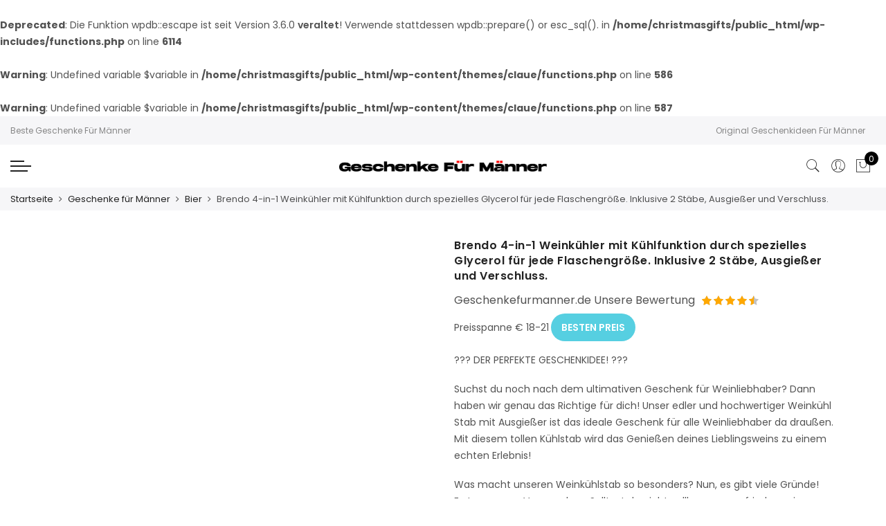

--- FILE ---
content_type: text/html; charset=UTF-8
request_url: https://geschenkefurmanner.de/gift-product/brendo-4-in-1-weinkuehler-mit-kuehlfunktion-durch-spezielles-glycerol-fuer-jede-flaschengroesse-inklusive-2-staebe-ausgiesser-und-verschluss/
body_size: 34828
content:
<br />
<b>Deprecated</b>:  Die Funktion wpdb::escape ist seit Version 3.6.0 <strong>veraltet</strong>! Verwende stattdessen wpdb::prepare() or esc_sql(). in <b>/home/christmasgifts/public_html/wp-includes/functions.php</b> on line <b>6114</b><br />
<!DOCTYPE html>
<html lang="de" prefix="og: https://ogp.me/ns#">
<head>
<meta http-equiv="Content-Type" content="text/html; charset=UTF-8"/>
<meta name="viewport" content="width=device-width, initial-scale=1.0">
<link rel="profile" href="http://gmpg.org/xfn/11">
<link rel="pingback" href="https://geschenkefurmanner.de/xmlrpc.php">
<style>
#wpadminbar #wp-admin-bar-wccp_free_top_button .ab-icon:before {
content: "\f160";
color: #02CA02;
top: 3px;
}
#wpadminbar #wp-admin-bar-wccp_free_top_button .ab-icon {
transform: rotate(45deg);
}
</style>
<style>img:is([sizes="auto" i], [sizes^="auto," i]) { contain-intrinsic-size: 3000px 1500px }</style>
<!-- Suchmaschinen-Optimierung durch Rank Math PRO - https://rankmath.com/ -->
<title>Brendo 4-in-1 Weinkühler mit Kühlfunktion durch spezielles Glycerol für jede Flaschengröße. Inklusive 2 Stäbe, Ausgießer und Verschluss. - Geschenkefurmanner.de Rezension</title>
<meta name="description" content="Wir rezensieren und zeigen den besten Preis für Brendo 4-in-1 Weinkühler mit Kühlfunktion durch spezielles Glycerol für jede Flaschengröße. Inklusive 2 Stäbe, Ausgießer und Verschluss.. Die neuesten einzigartigen Geschenke für Männer bei Geschenkefurmanner.de"/>
<br />
<b>Warning</b>:  Undefined variable $variable in <b>/home/christmasgifts/public_html/wp-content/themes/claue/functions.php</b> on line <b>586</b><br />
<br />
<b>Warning</b>:  Undefined variable $variable in <b>/home/christmasgifts/public_html/wp-content/themes/claue/functions.php</b> on line <b>587</b><br />
<!-- Debug: Not a product category archive page -->
<meta name="robots" content="follow, index, max-snippet:-1, max-video-preview:-1, max-image-preview:large"/>
<link rel="canonical" href="https://geschenkefurmanner.de/gift-product/brendo-4-in-1-weinkuehler-mit-kuehlfunktion-durch-spezielles-glycerol-fuer-jede-flaschengroesse-inklusive-2-staebe-ausgiesser-und-verschluss/" />
<meta property="og:locale" content="de_DE" />
<meta property="og:type" content="product" />
<meta property="og:title" content="Brendo 4-in-1 Weinkühler mit Kühlfunktion durch spezielles Glycerol für jede Flaschengröße. Inklusive 2 Stäbe, Ausgießer und Verschluss. - Geschenkefurmanner.de Rezension" />
<meta property="og:description" content="Wir rezensieren und zeigen den besten Preis für Brendo 4-in-1 Weinkühler mit Kühlfunktion durch spezielles Glycerol für jede Flaschengröße. Inklusive 2 Stäbe, Ausgießer und Verschluss.. Die neuesten einzigartigen Geschenke für Männer bei Geschenkefurmanner.de" />
<meta property="og:url" content="https://geschenkefurmanner.de/gift-product/brendo-4-in-1-weinkuehler-mit-kuehlfunktion-durch-spezielles-glycerol-fuer-jede-flaschengroesse-inklusive-2-staebe-ausgiesser-und-verschluss/" />
<meta property="og:site_name" content="Geschenkefurmanner.de" />
<meta property="og:updated_time" content="2024-01-04T18:50:28+00:00" />
<meta property="og:image" content="https://geschenkefurmanner.de/wp-content/uploads/sites/24/2024/01/71DyvmLA5sL.jpg" />
<meta property="og:image:secure_url" content="https://geschenkefurmanner.de/wp-content/uploads/sites/24/2024/01/71DyvmLA5sL.jpg" />
<meta property="og:image:width" content="1200" />
<meta property="og:image:height" content="1499" />
<meta property="og:image:alt" content="Brendo 4-in-1 Weinkühler mit Kühlfunktion durch spezielles Glycerol für jede Flaschengröße. Inklusive 2 Stäbe, Ausgießer und Verschluss." />
<meta property="og:image:type" content="image/jpeg" />
<meta property="product:price:currency" content="EUR" />
<meta property="product:availability" content="instock" />
<meta name="twitter:card" content="summary_large_image" />
<meta name="twitter:title" content="Brendo 4-in-1 Weinkühler mit Kühlfunktion durch spezielles Glycerol für jede Flaschengröße. Inklusive 2 Stäbe, Ausgießer und Verschluss. - Geschenkefurmanner.de Rezension" />
<meta name="twitter:description" content="Wir rezensieren und zeigen den besten Preis für Brendo 4-in-1 Weinkühler mit Kühlfunktion durch spezielles Glycerol für jede Flaschengröße. Inklusive 2 Stäbe, Ausgießer und Verschluss.. Die neuesten einzigartigen Geschenke für Männer bei Geschenkefurmanner.de" />
<meta name="twitter:image" content="https://geschenkefurmanner.de/wp-content/uploads/sites/24/2024/01/71DyvmLA5sL.jpg" />
<meta name="twitter:label1" content="Preis" />
<meta name="twitter:data1" content="&euro;0.00" />
<meta name="twitter:label2" content="Verfügbarkeit" />
<meta name="twitter:data2" content="Auf Lager" />
<script type="application/ld+json" class="rank-math-schema">{"@context":"https://schema.org","@graph":[{"@type":"Organization","@id":"https://geschenkefurmanner.de/#organization","name":"Geschenkefurmanner.de","url":"https://Geschenkefurmanner.de"},{"@type":"WebSite","@id":"https://geschenkefurmanner.de/#website","url":"https://geschenkefurmanner.de","name":"Geschenkefurmanner.de","alternateName":"Beste Geschenke F\u00fcr M\u00e4nner","publisher":{"@id":"https://geschenkefurmanner.de/#organization"},"inLanguage":"de"},{"@type":"ImageObject","@id":"https://geschenkefurmanner.de/wp-content/uploads/sites/24/2024/01/71DyvmLA5sL.jpg","url":"https://geschenkefurmanner.de/wp-content/uploads/sites/24/2024/01/71DyvmLA5sL.jpg","width":"1200","height":"1499","inLanguage":"de"},{"@type":"ItemPage","@id":"https://geschenkefurmanner.de/gift-product/brendo-4-in-1-weinkuehler-mit-kuehlfunktion-durch-spezielles-glycerol-fuer-jede-flaschengroesse-inklusive-2-staebe-ausgiesser-und-verschluss/#webpage","url":"https://geschenkefurmanner.de/gift-product/brendo-4-in-1-weinkuehler-mit-kuehlfunktion-durch-spezielles-glycerol-fuer-jede-flaschengroesse-inklusive-2-staebe-ausgiesser-und-verschluss/","name":"Brendo 4-in-1 Weink\u00fchler mit K\u00fchlfunktion durch spezielles Glycerol f\u00fcr jede Flaschengr\u00f6\u00dfe. Inklusive 2 St\u00e4be, Ausgie\u00dfer und Verschluss. - Geschenkefurmanner.de Rezension","datePublished":"2024-01-04T18:50:22+00:00","dateModified":"2024-01-04T18:50:28+00:00","isPartOf":{"@id":"https://geschenkefurmanner.de/#website"},"primaryImageOfPage":{"@id":"https://geschenkefurmanner.de/wp-content/uploads/sites/24/2024/01/71DyvmLA5sL.jpg"},"inLanguage":"de"},{"@type":"Product","name":"Brendo 4-in-1 Weink\u00fchler mit K\u00fchlfunktion durch spezielles Glycerol f\u00fcr jede Flaschengr\u00f6\u00dfe. Inklusive 2 St\u00e4be, Ausgie\u00dfer und Verschluss. - Geschenkefurmanner.de Rezension","description":"Wir rezensieren und zeigen den besten Preis f\u00fcr Brendo 4-in-1 Weink\u00fchler mit K\u00fchlfunktion durch spezielles Glycerol f\u00fcr jede Flaschengr\u00f6\u00dfe. Inklusive 2 St\u00e4be, Ausgie\u00dfer und Verschluss.. Die neuesten einzigartigen Geschenke f\u00fcr M\u00e4nner bei Geschenkefurmanner.de","sku":"b353923186e3","category":"Geschenke f\u00fcr M\u00e4nner &gt; Bier","mainEntityOfPage":{"@id":"https://geschenkefurmanner.de/gift-product/brendo-4-in-1-weinkuehler-mit-kuehlfunktion-durch-spezielles-glycerol-fuer-jede-flaschengroesse-inklusive-2-staebe-ausgiesser-und-verschluss/#webpage"},"image":[{"@type":"ImageObject","url":"https://geschenkefurmanner.de/wp-content/uploads/sites/24/2024/01/71DyvmLA5sL.jpg","height":"1499","width":"1200"}],"@id":"https://geschenkefurmanner.de/gift-product/brendo-4-in-1-weinkuehler-mit-kuehlfunktion-durch-spezielles-glycerol-fuer-jede-flaschengroesse-inklusive-2-staebe-ausgiesser-und-verschluss/#richSnippet"}]}</script>
<!-- /Rank Math WordPress SEO Plugin -->
<link rel='dns-prefetch' href='//www.googletagmanager.com' />
<link rel='dns-prefetch' href='//maxcdn.bootstrapcdn.com' />
<link rel='dns-prefetch' href='//fonts.googleapis.com' />
<link rel="alternate" type="application/rss+xml" title="Beste Geschenke Für Männer &raquo; Feed" href="https://geschenkefurmanner.de/feed/" />
<link rel="alternate" type="application/rss+xml" title="Beste Geschenke Für Männer &raquo; Kommentar-Feed" href="https://geschenkefurmanner.de/comments/feed/" />
<link rel="alternate" type="application/rss+xml" title="Beste Geschenke Für Männer &raquo; Brendo 4-in-1 Weinkühler mit Kühlfunktion durch spezielles Glycerol für jede Flaschengröße. Inklusive 2 Stäbe, Ausgießer und Verschluss.-Kommentar-Feed" href="https://geschenkefurmanner.de/gift-product/brendo-4-in-1-weinkuehler-mit-kuehlfunktion-durch-spezielles-glycerol-fuer-jede-flaschengroesse-inklusive-2-staebe-ausgiesser-und-verschluss/feed/" />
<!-- This site uses the Google Analytics by MonsterInsights plugin v8.20.1 - Using Analytics tracking - https://www.monsterinsights.com/ -->
<script src="//www.googletagmanager.com/gtag/js?id=G-9YHHQEE63Z"  data-cfasync="false" data-wpfc-render="false" type="text/javascript" async></script>
<script data-cfasync="false" data-wpfc-render="false" type="text/javascript">
var mi_version = '8.20.1';
var mi_track_user = true;
var mi_no_track_reason = '';
var disableStrs = [
'ga-disable-G-9YHHQEE63Z',
];
/* Function to detect opted out users */
function __gtagTrackerIsOptedOut() {
for (var index = 0; index < disableStrs.length; index++) {
if (document.cookie.indexOf(disableStrs[index] + '=true') > -1) {
return true;
}
}
return false;
}
/* Disable tracking if the opt-out cookie exists. */
if (__gtagTrackerIsOptedOut()) {
for (var index = 0; index < disableStrs.length; index++) {
window[disableStrs[index]] = true;
}
}
/* Opt-out function */
function __gtagTrackerOptout() {
for (var index = 0; index < disableStrs.length; index++) {
document.cookie = disableStrs[index] + '=true; expires=Thu, 31 Dec 2099 23:59:59 UTC; path=/';
window[disableStrs[index]] = true;
}
}
if ('undefined' === typeof gaOptout) {
function gaOptout() {
__gtagTrackerOptout();
}
}
window.dataLayer = window.dataLayer || [];
window.MonsterInsightsDualTracker = {
helpers: {},
trackers: {},
};
if (mi_track_user) {
function __gtagDataLayer() {
dataLayer.push(arguments);
}
function __gtagTracker(type, name, parameters) {
if (!parameters) {
parameters = {};
}
if (parameters.send_to) {
__gtagDataLayer.apply(null, arguments);
return;
}
if (type === 'event') {
parameters.send_to = monsterinsights_frontend.v4_id;
var hookName = name;
if (typeof parameters['event_category'] !== 'undefined') {
hookName = parameters['event_category'] + ':' + name;
}
if (typeof MonsterInsightsDualTracker.trackers[hookName] !== 'undefined') {
MonsterInsightsDualTracker.trackers[hookName](parameters);
} else {
__gtagDataLayer('event', name, parameters);
}
} else {
__gtagDataLayer.apply(null, arguments);
}
}
__gtagTracker('js', new Date());
__gtagTracker('set', {
'developer_id.dZGIzZG': true,
});
__gtagTracker('config', 'G-9YHHQEE63Z', {"forceSSL":"true","link_attribution":"true"} );
window.gtag = __gtagTracker;										(function () {
/* https://developers.google.com/analytics/devguides/collection/analyticsjs/ */
/* ga and __gaTracker compatibility shim. */
var noopfn = function () {
return null;
};
var newtracker = function () {
return new Tracker();
};
var Tracker = function () {
return null;
};
var p = Tracker.prototype;
p.get = noopfn;
p.set = noopfn;
p.send = function () {
var args = Array.prototype.slice.call(arguments);
args.unshift('send');
__gaTracker.apply(null, args);
};
var __gaTracker = function () {
var len = arguments.length;
if (len === 0) {
return;
}
var f = arguments[len - 1];
if (typeof f !== 'object' || f === null || typeof f.hitCallback !== 'function') {
if ('send' === arguments[0]) {
var hitConverted, hitObject = false, action;
if ('event' === arguments[1]) {
if ('undefined' !== typeof arguments[3]) {
hitObject = {
'eventAction': arguments[3],
'eventCategory': arguments[2],
'eventLabel': arguments[4],
'value': arguments[5] ? arguments[5] : 1,
}
}
}
if ('pageview' === arguments[1]) {
if ('undefined' !== typeof arguments[2]) {
hitObject = {
'eventAction': 'page_view',
'page_path': arguments[2],
}
}
}
if (typeof arguments[2] === 'object') {
hitObject = arguments[2];
}
if (typeof arguments[5] === 'object') {
Object.assign(hitObject, arguments[5]);
}
if ('undefined' !== typeof arguments[1].hitType) {
hitObject = arguments[1];
if ('pageview' === hitObject.hitType) {
hitObject.eventAction = 'page_view';
}
}
if (hitObject) {
action = 'timing' === arguments[1].hitType ? 'timing_complete' : hitObject.eventAction;
hitConverted = mapArgs(hitObject);
__gtagTracker('event', action, hitConverted);
}
}
return;
}
function mapArgs(args) {
var arg, hit = {};
var gaMap = {
'eventCategory': 'event_category',
'eventAction': 'event_action',
'eventLabel': 'event_label',
'eventValue': 'event_value',
'nonInteraction': 'non_interaction',
'timingCategory': 'event_category',
'timingVar': 'name',
'timingValue': 'value',
'timingLabel': 'event_label',
'page': 'page_path',
'location': 'page_location',
'title': 'page_title',
};
for (arg in args) {
if (!(!args.hasOwnProperty(arg) || !gaMap.hasOwnProperty(arg))) {
hit[gaMap[arg]] = args[arg];
} else {
hit[arg] = args[arg];
}
}
return hit;
}
try {
f.hitCallback();
} catch (ex) {
}
};
__gaTracker.create = newtracker;
__gaTracker.getByName = newtracker;
__gaTracker.getAll = function () {
return [];
};
__gaTracker.remove = noopfn;
__gaTracker.loaded = true;
window['__gaTracker'] = __gaTracker;
})();
} else {
console.log("");
(function () {
function __gtagTracker() {
return null;
}
window['__gtagTracker'] = __gtagTracker;
window['gtag'] = __gtagTracker;
})();
}
</script>
<!-- / Google Analytics by MonsterInsights -->
<script type="text/javascript">
/* <![CDATA[ */
window._wpemojiSettings = {"baseUrl":"https:\/\/s.w.org\/images\/core\/emoji\/15.0.3\/72x72\/","ext":".png","svgUrl":"https:\/\/s.w.org\/images\/core\/emoji\/15.0.3\/svg\/","svgExt":".svg","source":{"concatemoji":"https:\/\/geschenkefurmanner.de\/wp-includes\/js\/wp-emoji-release.min.js?ver=6.7.4"}};
/*! This file is auto-generated */
!function(i,n){var o,s,e;function c(e){try{var t={supportTests:e,timestamp:(new Date).valueOf()};sessionStorage.setItem(o,JSON.stringify(t))}catch(e){}}function p(e,t,n){e.clearRect(0,0,e.canvas.width,e.canvas.height),e.fillText(t,0,0);var t=new Uint32Array(e.getImageData(0,0,e.canvas.width,e.canvas.height).data),r=(e.clearRect(0,0,e.canvas.width,e.canvas.height),e.fillText(n,0,0),new Uint32Array(e.getImageData(0,0,e.canvas.width,e.canvas.height).data));return t.every(function(e,t){return e===r[t]})}function u(e,t,n){switch(t){case"flag":return n(e,"\ud83c\udff3\ufe0f\u200d\u26a7\ufe0f","\ud83c\udff3\ufe0f\u200b\u26a7\ufe0f")?!1:!n(e,"\ud83c\uddfa\ud83c\uddf3","\ud83c\uddfa\u200b\ud83c\uddf3")&&!n(e,"\ud83c\udff4\udb40\udc67\udb40\udc62\udb40\udc65\udb40\udc6e\udb40\udc67\udb40\udc7f","\ud83c\udff4\u200b\udb40\udc67\u200b\udb40\udc62\u200b\udb40\udc65\u200b\udb40\udc6e\u200b\udb40\udc67\u200b\udb40\udc7f");case"emoji":return!n(e,"\ud83d\udc26\u200d\u2b1b","\ud83d\udc26\u200b\u2b1b")}return!1}function f(e,t,n){var r="undefined"!=typeof WorkerGlobalScope&&self instanceof WorkerGlobalScope?new OffscreenCanvas(300,150):i.createElement("canvas"),a=r.getContext("2d",{willReadFrequently:!0}),o=(a.textBaseline="top",a.font="600 32px Arial",{});return e.forEach(function(e){o[e]=t(a,e,n)}),o}function t(e){var t=i.createElement("script");t.src=e,t.defer=!0,i.head.appendChild(t)}"undefined"!=typeof Promise&&(o="wpEmojiSettingsSupports",s=["flag","emoji"],n.supports={everything:!0,everythingExceptFlag:!0},e=new Promise(function(e){i.addEventListener("DOMContentLoaded",e,{once:!0})}),new Promise(function(t){var n=function(){try{var e=JSON.parse(sessionStorage.getItem(o));if("object"==typeof e&&"number"==typeof e.timestamp&&(new Date).valueOf()<e.timestamp+604800&&"object"==typeof e.supportTests)return e.supportTests}catch(e){}return null}();if(!n){if("undefined"!=typeof Worker&&"undefined"!=typeof OffscreenCanvas&&"undefined"!=typeof URL&&URL.createObjectURL&&"undefined"!=typeof Blob)try{var e="postMessage("+f.toString()+"("+[JSON.stringify(s),u.toString(),p.toString()].join(",")+"));",r=new Blob([e],{type:"text/javascript"}),a=new Worker(URL.createObjectURL(r),{name:"wpTestEmojiSupports"});return void(a.onmessage=function(e){c(n=e.data),a.terminate(),t(n)})}catch(e){}c(n=f(s,u,p))}t(n)}).then(function(e){for(var t in e)n.supports[t]=e[t],n.supports.everything=n.supports.everything&&n.supports[t],"flag"!==t&&(n.supports.everythingExceptFlag=n.supports.everythingExceptFlag&&n.supports[t]);n.supports.everythingExceptFlag=n.supports.everythingExceptFlag&&!n.supports.flag,n.DOMReady=!1,n.readyCallback=function(){n.DOMReady=!0}}).then(function(){return e}).then(function(){var e;n.supports.everything||(n.readyCallback(),(e=n.source||{}).concatemoji?t(e.concatemoji):e.wpemoji&&e.twemoji&&(t(e.twemoji),t(e.wpemoji)))}))}((window,document),window._wpemojiSettings);
/* ]]> */
</script>
<link rel='stylesheet' id='sby_styles-css' href='https://geschenkefurmanner.de/wp-content/plugins/feeds-for-youtube/css/sb-youtube-free.min.css?ver=2.3.1' type='text/css' media='all' />
<style id='wp-emoji-styles-inline-css' type='text/css'>
img.wp-smiley, img.emoji {
display: inline !important;
border: none !important;
box-shadow: none !important;
height: 1em !important;
width: 1em !important;
margin: 0 0.07em !important;
vertical-align: -0.1em !important;
background: none !important;
padding: 0 !important;
}
</style>
<link rel='stylesheet' id='wp-block-library-css' href='https://geschenkefurmanner.de/wp-includes/css/dist/block-library/style.min.css?ver=6.7.4' type='text/css' media='all' />
<style id='rank-math-toc-block-style-inline-css' type='text/css'>
.wp-block-rank-math-toc-block nav ol{counter-reset:item}.wp-block-rank-math-toc-block nav ol li{display:block}.wp-block-rank-math-toc-block nav ol li:before{content:counters(item, ".") ". ";counter-increment:item}
</style>
<style id='rank-math-rich-snippet-style-inline-css' type='text/css'>
/*!
* Plugin:  Rank Math
* URL: https://rankmath.com/wordpress/plugin/seo-suite/
* Name:  rank-math-review-snippet.css
*/@-webkit-keyframes spin{0%{-webkit-transform:rotate(0deg)}100%{-webkit-transform:rotate(-360deg)}}@keyframes spin{0%{-webkit-transform:rotate(0deg)}100%{-webkit-transform:rotate(-360deg)}}@keyframes bounce{from{-webkit-transform:translateY(0px);transform:translateY(0px)}to{-webkit-transform:translateY(-5px);transform:translateY(-5px)}}@-webkit-keyframes bounce{from{-webkit-transform:translateY(0px);transform:translateY(0px)}to{-webkit-transform:translateY(-5px);transform:translateY(-5px)}}@-webkit-keyframes loading{0%{background-size:20% 50% ,20% 50% ,20% 50%}20%{background-size:20% 20% ,20% 50% ,20% 50%}40%{background-size:20% 100%,20% 20% ,20% 50%}60%{background-size:20% 50% ,20% 100%,20% 20%}80%{background-size:20% 50% ,20% 50% ,20% 100%}100%{background-size:20% 50% ,20% 50% ,20% 50%}}@keyframes loading{0%{background-size:20% 50% ,20% 50% ,20% 50%}20%{background-size:20% 20% ,20% 50% ,20% 50%}40%{background-size:20% 100%,20% 20% ,20% 50%}60%{background-size:20% 50% ,20% 100%,20% 20%}80%{background-size:20% 50% ,20% 50% ,20% 100%}100%{background-size:20% 50% ,20% 50% ,20% 50%}}:root{--rankmath-wp-adminbar-height: 0}#rank-math-rich-snippet-wrapper{overflow:hidden}#rank-math-rich-snippet-wrapper h5.rank-math-title{display:block;font-size:18px;line-height:1.4}#rank-math-rich-snippet-wrapper .rank-math-review-image{float:right;max-width:40%;margin-left:15px}#rank-math-rich-snippet-wrapper .rank-math-review-data{margin-bottom:15px}#rank-math-rich-snippet-wrapper .rank-math-total-wrapper{width:100%;padding:0 0 20px 0;float:left;clear:both;position:relative;-webkit-box-sizing:border-box;box-sizing:border-box}#rank-math-rich-snippet-wrapper .rank-math-total-wrapper .rank-math-total{border:0;display:block;margin:0;width:auto;float:left;text-align:left;padding:0;font-size:24px;line-height:1;font-weight:700;-webkit-box-sizing:border-box;box-sizing:border-box;overflow:hidden}#rank-math-rich-snippet-wrapper .rank-math-total-wrapper .rank-math-review-star{float:left;margin-left:15px;margin-top:5px;position:relative;z-index:99;line-height:1}#rank-math-rich-snippet-wrapper .rank-math-total-wrapper .rank-math-review-star .rank-math-review-result-wrapper{display:inline-block;white-space:nowrap;position:relative;color:#e7e7e7}#rank-math-rich-snippet-wrapper .rank-math-total-wrapper .rank-math-review-star .rank-math-review-result-wrapper .rank-math-review-result{position:absolute;top:0;left:0;overflow:hidden;white-space:nowrap;color:#ffbe01}#rank-math-rich-snippet-wrapper .rank-math-total-wrapper .rank-math-review-star .rank-math-review-result-wrapper i{font-size:18px;-webkit-text-stroke-width:1px;font-style:normal;padding:0 2px;line-height:inherit}#rank-math-rich-snippet-wrapper .rank-math-total-wrapper .rank-math-review-star .rank-math-review-result-wrapper i:before{content:"\2605"}body.rtl #rank-math-rich-snippet-wrapper .rank-math-review-image{float:left;margin-left:0;margin-right:15px}body.rtl #rank-math-rich-snippet-wrapper .rank-math-total-wrapper .rank-math-total{float:right}body.rtl #rank-math-rich-snippet-wrapper .rank-math-total-wrapper .rank-math-review-star{float:right;margin-left:0;margin-right:15px}body.rtl #rank-math-rich-snippet-wrapper .rank-math-total-wrapper .rank-math-review-star .rank-math-review-result{left:auto;right:0}@media screen and (max-width: 480px){#rank-math-rich-snippet-wrapper .rank-math-review-image{display:block;max-width:100%;width:100%;text-align:center;margin-right:0}#rank-math-rich-snippet-wrapper .rank-math-review-data{clear:both}}.clear{clear:both}
</style>
<style id='classic-theme-styles-inline-css' type='text/css'>
/*! This file is auto-generated */
.wp-block-button__link{color:#fff;background-color:#32373c;border-radius:9999px;box-shadow:none;text-decoration:none;padding:calc(.667em + 2px) calc(1.333em + 2px);font-size:1.125em}.wp-block-file__button{background:#32373c;color:#fff;text-decoration:none}
</style>
<style id='global-styles-inline-css' type='text/css'>
:root{--wp--preset--aspect-ratio--square: 1;--wp--preset--aspect-ratio--4-3: 4/3;--wp--preset--aspect-ratio--3-4: 3/4;--wp--preset--aspect-ratio--3-2: 3/2;--wp--preset--aspect-ratio--2-3: 2/3;--wp--preset--aspect-ratio--16-9: 16/9;--wp--preset--aspect-ratio--9-16: 9/16;--wp--preset--color--black: #000000;--wp--preset--color--cyan-bluish-gray: #abb8c3;--wp--preset--color--white: #ffffff;--wp--preset--color--pale-pink: #f78da7;--wp--preset--color--vivid-red: #cf2e2e;--wp--preset--color--luminous-vivid-orange: #ff6900;--wp--preset--color--luminous-vivid-amber: #fcb900;--wp--preset--color--light-green-cyan: #7bdcb5;--wp--preset--color--vivid-green-cyan: #00d084;--wp--preset--color--pale-cyan-blue: #8ed1fc;--wp--preset--color--vivid-cyan-blue: #0693e3;--wp--preset--color--vivid-purple: #9b51e0;--wp--preset--gradient--vivid-cyan-blue-to-vivid-purple: linear-gradient(135deg,rgba(6,147,227,1) 0%,rgb(155,81,224) 100%);--wp--preset--gradient--light-green-cyan-to-vivid-green-cyan: linear-gradient(135deg,rgb(122,220,180) 0%,rgb(0,208,130) 100%);--wp--preset--gradient--luminous-vivid-amber-to-luminous-vivid-orange: linear-gradient(135deg,rgba(252,185,0,1) 0%,rgba(255,105,0,1) 100%);--wp--preset--gradient--luminous-vivid-orange-to-vivid-red: linear-gradient(135deg,rgba(255,105,0,1) 0%,rgb(207,46,46) 100%);--wp--preset--gradient--very-light-gray-to-cyan-bluish-gray: linear-gradient(135deg,rgb(238,238,238) 0%,rgb(169,184,195) 100%);--wp--preset--gradient--cool-to-warm-spectrum: linear-gradient(135deg,rgb(74,234,220) 0%,rgb(151,120,209) 20%,rgb(207,42,186) 40%,rgb(238,44,130) 60%,rgb(251,105,98) 80%,rgb(254,248,76) 100%);--wp--preset--gradient--blush-light-purple: linear-gradient(135deg,rgb(255,206,236) 0%,rgb(152,150,240) 100%);--wp--preset--gradient--blush-bordeaux: linear-gradient(135deg,rgb(254,205,165) 0%,rgb(254,45,45) 50%,rgb(107,0,62) 100%);--wp--preset--gradient--luminous-dusk: linear-gradient(135deg,rgb(255,203,112) 0%,rgb(199,81,192) 50%,rgb(65,88,208) 100%);--wp--preset--gradient--pale-ocean: linear-gradient(135deg,rgb(255,245,203) 0%,rgb(182,227,212) 50%,rgb(51,167,181) 100%);--wp--preset--gradient--electric-grass: linear-gradient(135deg,rgb(202,248,128) 0%,rgb(113,206,126) 100%);--wp--preset--gradient--midnight: linear-gradient(135deg,rgb(2,3,129) 0%,rgb(40,116,252) 100%);--wp--preset--font-size--small: 13px;--wp--preset--font-size--medium: 20px;--wp--preset--font-size--large: 36px;--wp--preset--font-size--x-large: 42px;--wp--preset--font-family--inter: "Inter", sans-serif;--wp--preset--font-family--cardo: Cardo;--wp--preset--spacing--20: 0.44rem;--wp--preset--spacing--30: 0.67rem;--wp--preset--spacing--40: 1rem;--wp--preset--spacing--50: 1.5rem;--wp--preset--spacing--60: 2.25rem;--wp--preset--spacing--70: 3.38rem;--wp--preset--spacing--80: 5.06rem;--wp--preset--shadow--natural: 6px 6px 9px rgba(0, 0, 0, 0.2);--wp--preset--shadow--deep: 12px 12px 50px rgba(0, 0, 0, 0.4);--wp--preset--shadow--sharp: 6px 6px 0px rgba(0, 0, 0, 0.2);--wp--preset--shadow--outlined: 6px 6px 0px -3px rgba(255, 255, 255, 1), 6px 6px rgba(0, 0, 0, 1);--wp--preset--shadow--crisp: 6px 6px 0px rgba(0, 0, 0, 1);}:where(.is-layout-flex){gap: 0.5em;}:where(.is-layout-grid){gap: 0.5em;}body .is-layout-flex{display: flex;}.is-layout-flex{flex-wrap: wrap;align-items: center;}.is-layout-flex > :is(*, div){margin: 0;}body .is-layout-grid{display: grid;}.is-layout-grid > :is(*, div){margin: 0;}:where(.wp-block-columns.is-layout-flex){gap: 2em;}:where(.wp-block-columns.is-layout-grid){gap: 2em;}:where(.wp-block-post-template.is-layout-flex){gap: 1.25em;}:where(.wp-block-post-template.is-layout-grid){gap: 1.25em;}.has-black-color{color: var(--wp--preset--color--black) !important;}.has-cyan-bluish-gray-color{color: var(--wp--preset--color--cyan-bluish-gray) !important;}.has-white-color{color: var(--wp--preset--color--white) !important;}.has-pale-pink-color{color: var(--wp--preset--color--pale-pink) !important;}.has-vivid-red-color{color: var(--wp--preset--color--vivid-red) !important;}.has-luminous-vivid-orange-color{color: var(--wp--preset--color--luminous-vivid-orange) !important;}.has-luminous-vivid-amber-color{color: var(--wp--preset--color--luminous-vivid-amber) !important;}.has-light-green-cyan-color{color: var(--wp--preset--color--light-green-cyan) !important;}.has-vivid-green-cyan-color{color: var(--wp--preset--color--vivid-green-cyan) !important;}.has-pale-cyan-blue-color{color: var(--wp--preset--color--pale-cyan-blue) !important;}.has-vivid-cyan-blue-color{color: var(--wp--preset--color--vivid-cyan-blue) !important;}.has-vivid-purple-color{color: var(--wp--preset--color--vivid-purple) !important;}.has-black-background-color{background-color: var(--wp--preset--color--black) !important;}.has-cyan-bluish-gray-background-color{background-color: var(--wp--preset--color--cyan-bluish-gray) !important;}.has-white-background-color{background-color: var(--wp--preset--color--white) !important;}.has-pale-pink-background-color{background-color: var(--wp--preset--color--pale-pink) !important;}.has-vivid-red-background-color{background-color: var(--wp--preset--color--vivid-red) !important;}.has-luminous-vivid-orange-background-color{background-color: var(--wp--preset--color--luminous-vivid-orange) !important;}.has-luminous-vivid-amber-background-color{background-color: var(--wp--preset--color--luminous-vivid-amber) !important;}.has-light-green-cyan-background-color{background-color: var(--wp--preset--color--light-green-cyan) !important;}.has-vivid-green-cyan-background-color{background-color: var(--wp--preset--color--vivid-green-cyan) !important;}.has-pale-cyan-blue-background-color{background-color: var(--wp--preset--color--pale-cyan-blue) !important;}.has-vivid-cyan-blue-background-color{background-color: var(--wp--preset--color--vivid-cyan-blue) !important;}.has-vivid-purple-background-color{background-color: var(--wp--preset--color--vivid-purple) !important;}.has-black-border-color{border-color: var(--wp--preset--color--black) !important;}.has-cyan-bluish-gray-border-color{border-color: var(--wp--preset--color--cyan-bluish-gray) !important;}.has-white-border-color{border-color: var(--wp--preset--color--white) !important;}.has-pale-pink-border-color{border-color: var(--wp--preset--color--pale-pink) !important;}.has-vivid-red-border-color{border-color: var(--wp--preset--color--vivid-red) !important;}.has-luminous-vivid-orange-border-color{border-color: var(--wp--preset--color--luminous-vivid-orange) !important;}.has-luminous-vivid-amber-border-color{border-color: var(--wp--preset--color--luminous-vivid-amber) !important;}.has-light-green-cyan-border-color{border-color: var(--wp--preset--color--light-green-cyan) !important;}.has-vivid-green-cyan-border-color{border-color: var(--wp--preset--color--vivid-green-cyan) !important;}.has-pale-cyan-blue-border-color{border-color: var(--wp--preset--color--pale-cyan-blue) !important;}.has-vivid-cyan-blue-border-color{border-color: var(--wp--preset--color--vivid-cyan-blue) !important;}.has-vivid-purple-border-color{border-color: var(--wp--preset--color--vivid-purple) !important;}.has-vivid-cyan-blue-to-vivid-purple-gradient-background{background: var(--wp--preset--gradient--vivid-cyan-blue-to-vivid-purple) !important;}.has-light-green-cyan-to-vivid-green-cyan-gradient-background{background: var(--wp--preset--gradient--light-green-cyan-to-vivid-green-cyan) !important;}.has-luminous-vivid-amber-to-luminous-vivid-orange-gradient-background{background: var(--wp--preset--gradient--luminous-vivid-amber-to-luminous-vivid-orange) !important;}.has-luminous-vivid-orange-to-vivid-red-gradient-background{background: var(--wp--preset--gradient--luminous-vivid-orange-to-vivid-red) !important;}.has-very-light-gray-to-cyan-bluish-gray-gradient-background{background: var(--wp--preset--gradient--very-light-gray-to-cyan-bluish-gray) !important;}.has-cool-to-warm-spectrum-gradient-background{background: var(--wp--preset--gradient--cool-to-warm-spectrum) !important;}.has-blush-light-purple-gradient-background{background: var(--wp--preset--gradient--blush-light-purple) !important;}.has-blush-bordeaux-gradient-background{background: var(--wp--preset--gradient--blush-bordeaux) !important;}.has-luminous-dusk-gradient-background{background: var(--wp--preset--gradient--luminous-dusk) !important;}.has-pale-ocean-gradient-background{background: var(--wp--preset--gradient--pale-ocean) !important;}.has-electric-grass-gradient-background{background: var(--wp--preset--gradient--electric-grass) !important;}.has-midnight-gradient-background{background: var(--wp--preset--gradient--midnight) !important;}.has-small-font-size{font-size: var(--wp--preset--font-size--small) !important;}.has-medium-font-size{font-size: var(--wp--preset--font-size--medium) !important;}.has-large-font-size{font-size: var(--wp--preset--font-size--large) !important;}.has-x-large-font-size{font-size: var(--wp--preset--font-size--x-large) !important;}
:where(.wp-block-post-template.is-layout-flex){gap: 1.25em;}:where(.wp-block-post-template.is-layout-grid){gap: 1.25em;}
:where(.wp-block-columns.is-layout-flex){gap: 2em;}:where(.wp-block-columns.is-layout-grid){gap: 2em;}
:root :where(.wp-block-pullquote){font-size: 1.5em;line-height: 1.6;}
</style>
<style id='8daead311c473f56bc472550d1732910-front-css-inline-css' type='text/css'>
.autox-thickbox.button{margin: 0 5px;}.automaticx-video-container{position:relative;padding-bottom:56.25%;height:0;overflow:hidden}.automaticx-video-container embed,.automaticx-video-container amp-youtube,.automaticx-video-container iframe,.automaticx-video-container object{position:absolute;top:0;left:0;width:100%;height:100%}.automaticx-dual-ring{width:10px;aspect-ratio:1;border-radius:50%;border:6px solid;border-color:#000 #0000;animation:1s infinite automaticxs1}@keyframes automaticxs1{to{transform:rotate(.5turn)}}#openai-chat-response{padding-top:5px}.openchat-dots-bars-2{width:28px;height:28px;--c:linear-gradient(currentColor 0 0);--r1:radial-gradient(farthest-side at bottom,currentColor 93%,#0000);--r2:radial-gradient(farthest-side at top   ,currentColor 93%,#0000);background:var(--c),var(--r1),var(--r2),var(--c),var(--r1),var(--r2),var(--c),var(--r1),var(--r2);background-repeat:no-repeat;animation:1s infinite alternate automaticxdb2}@keyframes automaticxdb2{0%,25%{background-size:8px 0,8px 4px,8px 4px,8px 0,8px 4px,8px 4px,8px 0,8px 4px,8px 4px;background-position:0 50%,0 calc(50% - 2px),0 calc(50% + 2px),50% 50%,50% calc(50% - 2px),50% calc(50% + 2px),100% 50%,100% calc(50% - 2px),100% calc(50% + 2px)}50%{background-size:8px 100%,8px 4px,8px 4px,8px 0,8px 4px,8px 4px,8px 0,8px 4px,8px 4px;background-position:0 50%,0 calc(0% - 2px),0 calc(100% + 2px),50% 50%,50% calc(50% - 2px),50% calc(50% + 2px),100% 50%,100% calc(50% - 2px),100% calc(50% + 2px)}75%{background-size:8px 100%,8px 4px,8px 4px,8px 100%,8px 4px,8px 4px,8px 0,8px 4px,8px 4px;background-position:0 50%,0 calc(0% - 2px),0 calc(100% + 2px),50% 50%,50% calc(0% - 2px),50% calc(100% + 2px),100% 50%,100% calc(50% - 2px),100% calc(50% + 2px)}100%,95%{background-size:8px 100%,8px 4px,8px 4px,8px 100%,8px 4px,8px 4px,8px 100%,8px 4px,8px 4px;background-position:0 50%,0 calc(0% - 2px),0 calc(100% + 2px),50% 50%,50% calc(0% - 2px),50% calc(100% + 2px),100% 50%,100% calc(0% - 2px),100% calc(100% + 2px)}}
</style>
<link rel='stylesheet' id='crawlomatic-thumbnail-css-css' href='https://geschenkefurmanner.de/wp-content/plugins/crawlomatic-multipage-scraper-post-generator/styles/crawlomatic-thumbnail.css?ver=6.7.4' type='text/css' media='all' />
<link rel='stylesheet' id='ctf_styles-css' href='https://geschenkefurmanner.de/wp-content/plugins/custom-twitter-feeds/css/ctf-styles.min.css?ver=2.2.5' type='text/css' media='all' />
<style id='woocommerce-inline-inline-css' type='text/css'>
.woocommerce form .form-row .required { visibility: visible; }
</style>
<link rel='stylesheet' id='wpa-wcpb-frontend-css' href='https://geschenkefurmanner.de/wp-content/plugins/wpa-woocommerce-product-bundle/assets/css/wcpb-frontend.css?ver=6.7.4' type='text/css' media='all' />
<link rel='stylesheet' id='wpa-wcvs-frontend-css' href='https://geschenkefurmanner.de/wp-content/plugins/wpa-woocommerce-variation-swatch/assets/css/wcvs-frontend.css?ver=6.7.4' type='text/css' media='all' />
<link rel='stylesheet' id='cff-css' href='https://geschenkefurmanner.de/wp-content/plugins/custom-facebook-feed/assets/css/cff-style.min.css?ver=4.2.6' type='text/css' media='all' />
<link rel='stylesheet' id='sb-font-awesome-css' href='https://maxcdn.bootstrapcdn.com/font-awesome/4.7.0/css/font-awesome.min.css?ver=6.7.4' type='text/css' media='all' />
<link rel='stylesheet' id='brands-styles-css' href='https://geschenkefurmanner.de/wp-content/plugins/woocommerce/assets/css/brands.css?ver=9.6.2' type='text/css' media='all' />
<link rel='stylesheet' id='jas-font-google-css' href='https://fonts.googleapis.com/css?family=Poppins%3A300%2C400%2C500%2C600%2C700%7CLibre+Baskerville%3A400italic&#038;subset=latin%2Clatin-ext&#038;ver=6.7.4' type='text/css' media='all' />
<link rel='stylesheet' id='fontawesome-css' href='https://geschenkefurmanner.de/wp-content/themes/claue/assets/vendors/font-awesome/css/font-awesome.min.css?ver=2.2.1' type='text/css' media='all' />
<link rel='stylesheet' id='font-stroke-css' href='https://geschenkefurmanner.de/wp-content/themes/claue/assets/vendors/font-stroke/css/font-stroke.min.css?ver=2.2.1' type='text/css' media='all' />
<link rel='stylesheet' id='slick-css' href='https://geschenkefurmanner.de/wp-content/themes/claue/assets/vendors/slick/slick.css?ver=2.2.1' type='text/css' media='all' />
<link rel='stylesheet' id='jas-claue-animated-css' href='https://geschenkefurmanner.de/wp-content/themes/claue/assets/css/animate.css?ver=2.2.1' type='text/css' media='all' />
<link rel='stylesheet' id='jas-claue-style-css' href='https://geschenkefurmanner.de/wp-content/themes/claue/style.css?ver=2.2.1' type='text/css' media='all' />
<style id='jas-claue-style-inline-css' type='text/css'>
.jas-branding {max-width: 300px;margin: auto;}.jas-wc .page-head, .jas-wc-single .page-head {background-image:  url(https://christmasgifts.co.uk/gs/wp-content/uploads/sites/24/2023/11/Christmas-gifts-cat-5.jpg);background-size:       cover;background-repeat:     repeat-y;background-position:   center center;background-attachment: scroll;}.jas-portfolio .page-head {background-image:  url(http://janstudio.net/claue/demo/wp-content/uploads/sites/24/2016/10/shop-category.jpg);background-size:       cover;background-repeat:     no-repeat;background-position:   center center;background-attachment: scroll;}body, .jas-menu > li > a, .f__pop, .jas-menu ul li a {font-family: "Poppins";font-weight: 400;font-size:14px;color:#878787}h1, h2, h3, h4, h5, h6, .f__pop {font-family: "Poppins";font-weight:600}h1, h2, h3, h4, h5, h6 {color:#222}h1 { font-size:48px; }h2 { font-size:36px; }h3 { font-size:24px; }h4 { font-size:21px; }h5 { font-size:18px; }h6 { font-size:16px; }a:hover, a:active,.cp, .chp:hover,.inside-thumb a:hover,.jas-blog-slider .post-thumbnail > div a:hover,.shop-top-sidebar .product-categories li.current-cat > a,.quantity .qty a:hover,.cart .yith-wcwl-add-to-wishlist a:hover,.woocommerce-MyAccount-navigation ul li:hover a,.woocommerce-MyAccount-navigation ul li.is-active a {color: #56cfe1;}input[type="submit"]:hover,button:hover,a.button:hover,.jas-ajax-load a:hover,.widget .tagcloud a:hover,.jas-ajax-load a:hover,.cart .yith-wcwl-add-to-wishlist:hover,.p-video a:hover,button.button:hover {border-color: #56cfe1;}input[type="submit"]:hover,button:hover,a.button:hover,button.button:hover,.jas-ajax-load a:hover,.bgp, .bghp:hover,.signup-newsletter-form input.submit-btn:hover,.widget .tagcloud a:hover,.widget_price_filter .ui-slider-range,.widget_price_filter .ui-state-default,.jas-mini-cart .checkout,.jas-ajax-load a:hover,.metaslider .flexslider .flex-prev, .metaslider .flexslider .flex-next,button.single_add_to_cart_button,.jas_wcpb_add_to_cart.single_add_to_cart_button,.jas-service[class*="icon-"] .icon:before,.cart__popup-action .checkout-button,div.wpforms-container-full .wpforms-form button[type="submit"],div.wpforms-container-full .wpforms-form button[type="submit"]:hover {background-color: #56cfe1;}a,h1, h2, h3, h4, h5, h6,input[type="submit"],button,a.button,.jas-ajax-load a,.cd,.wp-caption-text,#jas-header .jas-social a,#jas-backtop:hover span i,.page-numbers li,.page-numbers li a,.jas-portfolio-single .portfolio-meta span,.sidebar .widget ul li:before,.widget ul.product_list_widget li a span.product-title,.widget .tagcloud a,.filter-trigger:hover,.filter-trigger:focus,.jas-mini-cart .mini_cart_item a:nth-child(2),.btn-atc .yith-wcwl-add-to-wishlist .ajax-loading,.product-category h3,.quantity input.input-text[type="number"],.cart .yith-wcwl-add-to-wishlist a,.wc-tabs li.active a,.wc-tabs li a:hover,.shop_table th,.order-total,.order-total td,.woocommerce-MyAccount-navigation ul li a,.jas-filter a.selected,.jas-filter a:hover,.jas-row .vc_tta-color-grey.vc_tta-style-classic .vc_tta-tab > a:focus, .jas-row .vc_tta-color-grey.vc_tta-style-classic .vc_tta-tab > a:hover,.jas-row .vc_tta-color-grey.vc_tta-style-classic .vc_tta-tab.vc_active > a,.metaslider .flexslider .caption-wrap h2,.metaslider .flexslider .caption-wrap h3,.metaslider .flexslider .caption-wrap h4,.jas-menu ul li:hover > a,#jas-mobile-menu ul li a,.holder {color: #222;}input:not([type="submit"]):not([type="checkbox"]):focus,textarea:focus,.error-404.not-found a,.more-link,.widget .tagcloud a,.widget .woocommerce-product-search,.widget .search-form,.woocommerce .widget_layered_nav ul.yith-wcan-label li a:hover,.woocommerce-page .widget_layered_nav ul.yith-wcan-label li a:hover,.woocommerce .widget_layered_nav ul.yith-wcan-label li.chosen a,.woocommerce-page .widget_layered_nav ul.yith-wcan-label li.chosen a,.jas-ajax-load a,form .quantity,.quantity input.input-text[type="number"]:focus,.cart .yith-wcwl-add-to-wishlist,.wc-tabs li.active a,.p-video a,.jas-filter a.selected,.jas-row .vc_tta-color-grey.vc_tta-style-classic .vc_tta-tab > a:focus, .jas-row .vc_tta-color-grey.vc_tta-style-classic .vc_tta-tab > a:hover,.jas-row .vc_tta-color-grey.vc_tta-style-classic .vc_tta-tab.vc_active > a {border-color: #222;}mark,.signup-newsletter-form input.submit-btn,.error-404.not-found a:hover,.more-link:hover,.widget h4.widget-title:after,.widget .woocommerce-product-search input[type="submit"],.widget .search-form .search-submit,.woocommerce .widget_layered_nav ul.yith-wcan-label li a:hover,.woocommerce-page .widget_layered_nav ul.yith-wcan-label li a:hover,.woocommerce .widget_layered_nav ul.yith-wcan-label li.chosen a,.woocommerce-page .widget_layered_nav ul.yith-wcan-label li.chosen a,.jas-mini-cart .button,.btn-quickview:hover,.tab-heading:after,.product-extra-title h2:before,.product-extra-title h2:after,.section-title:before,.section-title:after {background-color: #222;}body { background-color: #fff}body { color: #878787}h1, h2, h3, h4, h5, h6 { color: #222}.jas-socials a,.header-text,.header__top .jas-action a {color: #878787;}.jas-menu > li > a,#jas-mobile-menu ul > li:hover > a, #jas-mobile-menu ul > li.current-menu-item > a, #jas-mobile-menu ul > li.current-menu-parent > a, #jas-mobile-menu ul > li.current-menu-ancestor > a,#jas-mobile-menu ul > li:hover > .holder, #jas-mobile-menu ul > li.current-menu-item > .holder,#jas-mobile-menu ul > li.current-menu-parent  > .holder,#jas-mobile-menu ul > li.current-menu-ancestor > .holder,.jas-menu li.current-product_cat-ancestor > a,.jas-action a {color: #222;}.jas-menu li > a:hover,.jas-menu li.current-menu-ancestor > a,.jas-menu li.current-menu-item > a,.jas-account-menu a:hover,.jas-action a:hover {color: #56cfe1;}.jas-menu ul a, .jas-account-menu ul a, .jas-menu ul li a {color: #878787;}.jas-menu ul li a:hover {color: #222;}.jas-account-menu ul, .jas-menu > li > ul {background: rgba(255, 255, 255, 0.95);}.home .header__transparent .jas-menu > li > a {color: #222;}.home .header__transparent .jas-menu li > a:hover {color: #56cfe1;}.home .header-sticky .jas-menu > li > a,.home .header-sticky .jas-action a  {color: #222;}.header-sticky .header__mid {background: #fff;}.header-sticky .jas-menu > li > a,.header-sticky .jas-action a  {color: #222;}.header-sticky .jas-menu li a:hover, .header-sticky .jas-menu li.current-menu-ancestor > a, .header-sticky .jas-menu li.current-menu-item > a,.header-sticky .jas-action a:hover {color: #56cfe1;}.header-sticky .jas-account-menu ul, .header-sticky .jas-menu > li > ul {background: rgba(255, 255, 255, 0.95);}.header-sticky .jas-menu ul li a {color: #222;}.header-sticky .jas-menu ul li a:hover,.header-sticky .jas-menu ul li.current-menu-item a,.header-sticky .jas-menu ul li.current-menu-ancestor > a {color: #56cfe1;}#jas-footer {background: #f6f6f8;}#jas-footer {color: #878787;}.footer__top a, .footer__bot a {color: #878787;}.footer__top .widget-title {color: #222;}.footer__top a:hover, .footer__bot a:hover {color: #56cfe1;}.badge span {background:#fe9931;}.badge span {color:#fff;}.badge .new {background:#56cfe1;}.product-image .product-attr {background:transparent;}.single-product.postid-5532 .jas-container { width: 100%; padding: 0 30px;}
.sidebar .widget.yith-woocommerce-ajax-product-filter ul li:before { content:none;}
.sidebar .widget.yith-woocommerce-ajax-product-filter ul li { padding-left: 0;}
</style>
<link rel='stylesheet' id='jet-popup-frontend-css' href='https://geschenkefurmanner.de/wp-content/plugins/jet-popup/assets/css/jet-popup-frontend.css?ver=2.0.2.1' type='text/css' media='all' />
<script type="text/template" id="tmpl-variation-template">
<div class="woocommerce-variation-description">{{{ data.variation.variation_description }}}</div>
<div class="woocommerce-variation-price">{{{ data.variation.price_html }}}</div>
<div class="woocommerce-variation-availability">{{{ data.variation.availability_html }}}</div>
</script>
<script type="text/template" id="tmpl-unavailable-variation-template">
<p role="alert">Dieses Produkt ist leider nicht verfügbar. Bitte wähle eine andere Kombination.</p>
</script>
<!--n2css--><!--n2js--><script type="text/javascript" id="woocommerce-google-analytics-integration-gtag-js-after">
/* <![CDATA[ */
/* Google Analytics for WooCommerce (gtag.js) */
window.dataLayer = window.dataLayer || [];
function gtag(){dataLayer.push(arguments);}
// Set up default consent state.
for ( const mode of [{"analytics_storage":"denied","ad_storage":"denied","ad_user_data":"denied","ad_personalization":"denied","region":["AT","BE","BG","HR","CY","CZ","DK","EE","FI","FR","DE","GR","HU","IS","IE","IT","LV","LI","LT","LU","MT","NL","NO","PL","PT","RO","SK","SI","ES","SE","GB","CH"]}] || [] ) {
gtag( "consent", "default", { "wait_for_update": 500, ...mode } );
}
gtag("js", new Date());
gtag("set", "developer_id.dOGY3NW", true);
gtag("config", "G-F6MFQTGSGQ", {"track_404":true,"allow_google_signals":true,"logged_in":false,"linker":{"domains":[],"allow_incoming":false},"custom_map":{"dimension1":"logged_in"}});
/* ]]> */
</script>
<script type="text/javascript" src="https://geschenkefurmanner.de/wp-content/plugins/google-analytics-premium/assets/js/frontend-gtag.js?ver=8.20.1" id="monsterinsights-frontend-script-js"></script>
<script data-cfasync="false" data-wpfc-render="false" type="text/javascript" id='monsterinsights-frontend-script-js-extra'>/* <![CDATA[ */
var monsterinsights_frontend = {"js_events_tracking":"true","download_extensions":"doc,pdf,ppt,zip,xls,docx,pptx,xlsx","inbound_paths":"[{\"path\":\"\\\/go\\\/\",\"label\":\"affiliate\"},{\"path\":\"\\\/recommend\\\/\",\"label\":\"affiliate\"}]","home_url":"https:\/\/geschenkefurmanner.de","hash_tracking":"false","v4_id":"G-9YHHQEE63Z"};/* ]]> */
</script>
<script type="text/javascript" src="https://geschenkefurmanner.de/wp-includes/js/jquery/jquery.min.js?ver=3.7.1" id="jquery-core-js"></script>
<script type="text/javascript" src="https://geschenkefurmanner.de/wp-includes/js/jquery/jquery-migrate.min.js?ver=3.4.1" id="jquery-migrate-js"></script>
<script type="text/javascript" src="https://geschenkefurmanner.de/wp-content/plugins/woocommerce/assets/js/jquery-blockui/jquery.blockUI.min.js?ver=2.7.0-wc.9.6.2" id="jquery-blockui-js" defer="defer" data-wp-strategy="defer"></script>
<script type="text/javascript" id="wc-add-to-cart-js-extra">
/* <![CDATA[ */
var wc_add_to_cart_params = {"ajax_url":"https:\/\/geschenkefurmanner.de\/wp-admin\/admin-ajax.php","wc_ajax_url":"\/?wc-ajax=%%endpoint%%","i18n_view_cart":"Warenkorb anzeigen","cart_url":"https:\/\/geschenkefurmanner.de\/wagen\/","is_cart":"","cart_redirect_after_add":"no"};
/* ]]> */
</script>
<script type="text/javascript" src="https://geschenkefurmanner.de/wp-content/plugins/woocommerce/assets/js/frontend/add-to-cart.min.js?ver=9.6.2" id="wc-add-to-cart-js" defer="defer" data-wp-strategy="defer"></script>
<script type="text/javascript" id="wc-single-product-js-extra">
/* <![CDATA[ */
var wc_single_product_params = {"i18n_required_rating_text":"Bitte w\u00e4hle eine Bewertung","i18n_product_gallery_trigger_text":"Bildergalerie im Vollbildmodus anzeigen","review_rating_required":"yes","flexslider":{"rtl":false,"animation":"slide","smoothHeight":true,"directionNav":false,"controlNav":"thumbnails","slideshow":false,"animationSpeed":500,"animationLoop":false,"allowOneSlide":false},"zoom_enabled":"","zoom_options":[],"photoswipe_enabled":"","photoswipe_options":{"shareEl":false,"closeOnScroll":false,"history":false,"hideAnimationDuration":0,"showAnimationDuration":0},"flexslider_enabled":""};
/* ]]> */
</script>
<script type="text/javascript" src="https://geschenkefurmanner.de/wp-content/plugins/woocommerce/assets/js/frontend/single-product.min.js?ver=9.6.2" id="wc-single-product-js" defer="defer" data-wp-strategy="defer"></script>
<script type="text/javascript" src="https://geschenkefurmanner.de/wp-content/plugins/woocommerce/assets/js/js-cookie/js.cookie.min.js?ver=2.1.4-wc.9.6.2" id="js-cookie-js" defer="defer" data-wp-strategy="defer"></script>
<script type="text/javascript" id="woocommerce-js-extra">
/* <![CDATA[ */
var woocommerce_params = {"ajax_url":"https:\/\/geschenkefurmanner.de\/wp-admin\/admin-ajax.php","wc_ajax_url":"\/?wc-ajax=%%endpoint%%"};
/* ]]> */
</script>
<script type="text/javascript" src="https://geschenkefurmanner.de/wp-content/plugins/woocommerce/assets/js/frontend/woocommerce.min.js?ver=9.6.2" id="woocommerce-js" defer="defer" data-wp-strategy="defer"></script>
<script type="text/javascript" src="https://geschenkefurmanner.de/wp-includes/js/underscore.min.js?ver=1.13.7" id="underscore-js"></script>
<script type="text/javascript" id="wp-util-js-extra">
/* <![CDATA[ */
var _wpUtilSettings = {"ajax":{"url":"https:\/\/geschenkefurmanner.de\/wp-admin\/admin-ajax.php"}};
/* ]]> */
</script>
<script type="text/javascript" src="https://geschenkefurmanner.de/wp-includes/js/wp-util.min.js?ver=6.7.4" id="wp-util-js"></script>
<script type="text/javascript" id="wc-add-to-cart-variation-js-extra">
/* <![CDATA[ */
var wc_add_to_cart_variation_params = {"wc_ajax_url":"\/?wc-ajax=%%endpoint%%","i18n_no_matching_variations_text":"Es entsprechen leider keine Produkte deiner Auswahl. Bitte w\u00e4hle eine andere Kombination.","i18n_make_a_selection_text":"Bitte w\u00e4hle die Produktoptionen, bevor du den Artikel in den Warenkorb legst.","i18n_unavailable_text":"Dieses Produkt ist leider nicht verf\u00fcgbar. Bitte w\u00e4hle eine andere Kombination.","i18n_reset_alert_text":"Deine Auswahl wurde zur\u00fcckgesetzt. Bitte w\u00e4hle Produktoptionen aus, bevor du den Artikel in den Warenkorb legst."};
/* ]]> */
</script>
<script type="text/javascript" src="https://geschenkefurmanner.de/wp-content/plugins/woocommerce/assets/js/frontend/add-to-cart-variation.min.js?ver=9.6.2" id="wc-add-to-cart-variation-js" defer="defer" data-wp-strategy="defer"></script>
<link rel="https://api.w.org/" href="https://geschenkefurmanner.de/wp-json/" /><link rel="alternate" title="JSON" type="application/json" href="https://geschenkefurmanner.de/wp-json/wp/v2/product/50142" /><link rel="EditURI" type="application/rsd+xml" title="RSD" href="https://geschenkefurmanner.de/xmlrpc.php?rsd" />
<meta name="generator" content="WordPress 6.7.4" />
<link rel='shortlink' href='https://geschenkefurmanner.de/?p=50142' />
<link rel="alternate" title="oEmbed (JSON)" type="application/json+oembed" href="https://geschenkefurmanner.de/wp-json/oembed/1.0/embed?url=https%3A%2F%2Fgeschenkefurmanner.de%2Fgift-product%2Fbrendo-4-in-1-weinkuehler-mit-kuehlfunktion-durch-spezielles-glycerol-fuer-jede-flaschengroesse-inklusive-2-staebe-ausgiesser-und-verschluss%2F" />
<link rel="alternate" title="oEmbed (XML)" type="text/xml+oembed" href="https://geschenkefurmanner.de/wp-json/oembed/1.0/embed?url=https%3A%2F%2Fgeschenkefurmanner.de%2Fgift-product%2Fbrendo-4-in-1-weinkuehler-mit-kuehlfunktion-durch-spezielles-glycerol-fuer-jede-flaschengroesse-inklusive-2-staebe-ausgiesser-und-verschluss%2F&#038;format=xml" />
<!-- Google tag (gtag.js) -->
<script async src="https://www.googletagmanager.com/gtag/js?id=G-QRR4Z6WKNY"></script>
<script>
window.dataLayer = window.dataLayer || [];
function gtag(){dataLayer.push(arguments);}
gtag('js', new Date());
gtag('config', 'G-QRR4Z6WKNY');
</script>
<!-- Google site verification - Google for WooCommerce -->
<meta name="google-site-verification" content="MRB9T-W3p6gBQbpLy_uiyGBTR-EOIhhQqXauD06n0Ek" />
<noscript><style>.woocommerce-product-gallery{ opacity: 1 !important; }</style></noscript>
<meta name="generator" content="Elementor 3.27.6; features: additional_custom_breakpoints; settings: css_print_method-external, google_font-enabled, font_display-auto">
<style>
.e-con.e-parent:nth-of-type(n+4):not(.e-lazyloaded):not(.e-no-lazyload),
.e-con.e-parent:nth-of-type(n+4):not(.e-lazyloaded):not(.e-no-lazyload) * {
background-image: none !important;
}
@media screen and (max-height: 1024px) {
.e-con.e-parent:nth-of-type(n+3):not(.e-lazyloaded):not(.e-no-lazyload),
.e-con.e-parent:nth-of-type(n+3):not(.e-lazyloaded):not(.e-no-lazyload) * {
background-image: none !important;
}
}
@media screen and (max-height: 640px) {
.e-con.e-parent:nth-of-type(n+2):not(.e-lazyloaded):not(.e-no-lazyload),
.e-con.e-parent:nth-of-type(n+2):not(.e-lazyloaded):not(.e-no-lazyload) * {
background-image: none !important;
}
}
</style>
<style class='wp-fonts-local' type='text/css'>
@font-face{font-family:Inter;font-style:normal;font-weight:300 900;font-display:fallback;src:url('https://geschenkefurmanner.de/wp-content/plugins/woocommerce/assets/fonts/Inter-VariableFont_slnt,wght.woff2') format('woff2');font-stretch:normal;}
@font-face{font-family:Cardo;font-style:normal;font-weight:400;font-display:fallback;src:url('https://geschenkefurmanner.de/wp-content/plugins/woocommerce/assets/fonts/cardo_normal_400.woff2') format('woff2');}
</style>
<link rel="icon" href="https://geschenkefurmanner.de/wp-content/uploads/sites/24/2023/12/fav.png" sizes="32x32" />
<link rel="icon" href="https://geschenkefurmanner.de/wp-content/uploads/sites/24/2023/12/fav.png" sizes="192x192" />
<link rel="apple-touch-icon" href="https://geschenkefurmanner.de/wp-content/uploads/sites/24/2023/12/fav.png" />
<meta name="msapplication-TileImage" content="https://geschenkefurmanner.de/wp-content/uploads/sites/24/2023/12/fav.png" />
<style type="text/css" id="wp-custom-css">
#jas-wrapper{direction: ltr;}
.variations_form .variations{margin-bottom
:20px !important;}
.popup__cart-product .button{display:none !important;}
#tab-title-reviews,.comment-number{display:none;}
.entry-summary .custom-info{    margin-bottom: 15px !important;margin-top:5px;}
.price-review{display:none;}
.jas-sticky-atc {
display: none!important;
}
#product-6232 .woocommerce-tabs {
display: none;
}
.star-rating{
margin:0 10px!important;
display:inline-block;
vertical-align:middle;
/* 	font-size:25px!important; */
}
.jas-social a{
margin-left:0px !important;
}
.archive .woocommerce-breadcrumb {
display: block;
padding-left:10px;
}
.product-image:hover .db:before{
opacity:0 !important;
}
.product-inner .product-info .swatch__list{
display:none;
}
.yith-wcwl-add-to-wishlist{display:none !important;}
.additional_information_tab, .description_tab{display:none;}
@media screen and (max-width: 749px){
#jas-footer-menu{display:flex !important;
flex-direction:column !important;}
.header__mid{
padding-top:10px;
padding-bottom:10px !important;
}
.btn-wrapper{display:block !important;}
.gift_text_btn{margin-top:10px;margin-left:0px !important;}
}
.gift_text_btn{
margin-left: 15px;
}
.pe-7s-like{display:none;}
/* Common CSS for both mobile and desktop */
.product-categories {
/* Make the list items display horizontally */
overflow-y: hidden;
margin: 5px;
display: flex;
flex-wrap: nowrap; /* Prevent wrapping to a new line */
overflow-x: auto; /* Add horizontal scrolling */
scrollbar-width: thin;
scrollbar-color: silver silver;
}
.product-categories::-webkit-scrollbar {
width: 6px; /* Set the width of the scrollbar */
height: 6px; /* Set the height of the scrollbar */
}
.product-categories::-webkit-scrollbar-thumb {
background: silver; /* Customize the thumb color */
border-radius: 3px; /* Round the thumb corners */
}
.product-categories::-webkit-scrollbar-track {
background: transparent; /* Make the scrollbar track transparent */
}
.product-categories li {
/* Add spacing between list items (adjust as needed) */
margin-right: 10px;
white-space: nowrap; /* Prevent line breaks in list items */
}
.product-categories a {
/* Optionally style the links within list items */
text-decoration: none;
color: #333; /* Change the text color as needed */
}
@media (max-width: 767px) {
.product-categories {
flex-wrap: nowrap;
overflow: hidden;
}
.product-image-flip img{   width: auto !important;
height: 210px !important;
object-fit: fill;}
.woocommerce-product-gallery .slick-list {
height:300px !important;
}
.single-product-thumbnail .slick-slide img {
width: 100%;
height: 300px;
}
}
@media (min-width: 767px) {
.attachment-woocommerce_thumbnail, .product-image-flip img{width: auto !important;
height: 250px;}
}
@media (min-width: 767px){
.size-shop_single{width:auto !important;height:400px;}
.single-product-thumbnail .slick-list{width: auto;
height: 400px !important;}
}
.privacy-text{width: 100%;
display: flex;margin-top:20px;}
.privacy-text a{color:#878787;}
.external_single_add_to_cart_button{background-color: #56cfe1 !important;
color:#fff !important;border:unset !important;}
.jas-wc-single .social-share{
text-align: start;
margin-top:0px !important;}
.sku_wrapper{display:none !important;}
.posted_in{margin-top:10px;}
.summary .social-share{display:none;}
.p-thumb{margin-bottom:20px;}
/* Original styling */
.floating-link {
margin-bottom: 10px;
z-index:9999;
}
.product_meta {
position: relative;
}
#floating-button {
position: relative;
}
#floating-button.sticky {
position: fixed;
bottom: 10px;
right: 10px;=
}
.cat-text{font-family:poppins;font-size:14px;font-weight:600;color:#00000080;}
.price del span {
display: none;
}
#comments,.tag-comment{display:none;}
.woocommerce-product-details__short-description{margin-top:15px;}
.
element.style {
}
.jas-wc-single .entry-summary > *:not(:last-child), .product-quickview .entry-summary > *:not(:last-child) {
margin-bottom: 20px;
}
.star-rating {
margin: 0 10px!important;
display: inline-block;
vertical-align: middle;
/* font-size: 25px!important; */
}
.star-rating {font-size:15px !important;}
.summary bdi{    display: flex;
align-items: center;}
.summary bdi .external_single_add_to_cart_button{margin-left:10px;}
.review-heading{color:#000;font-weight:600;font-size:18px;margin-bottom: 0px;}
q::before {
font-family:'Libre Baskerville !important';
content: "“"; /* Opening double quotation mark */
}
q::after {
content: "”"; /* Closing double quotation mark */font-size: 50px;
color: #999;
font-family:'Libre Baskerville !important';
position: absolute;
font-family:'Libre Baskerville', serif';
}
q{font-family:poppins;font-size:14px;font-style:normal !important;}
.woocommerce-Price-currencySymbol{margin-left:5px;}
.contact-btn{margin-left:10px;}
@media screen and (max-width: 767px){
.summry .custom-info .custom-price{width:50%;}
.contact-btn{margin-left:5px;margin-top:10px;}
q{padding:35px !important;}
.btn-wrapper {
display: flex;
justify-content: flex-start !important;
}
}
.summary .woocommerce-product-details__short-description{
display: -webkit-box;
-webkit-line-clamp: 5; /* Adjust the number of lines you want to show */
-webkit-box-orient: vertical;
overflow: hidden;
}
.btn-wrapper{margin-bottom:20px;margin-top:-15px;display: flex;
justify-content: center;}
.description-btn{margin-left:15px;}
#description{margin-top:20px;}
.product_meta{margin-bottom:0px !important;}
@media screen and (min-width:767px){
.product_meta{display:grid !important;}
.mobile-meta{display:block !important;}
.summary .social-share{display:none;}
.summary .product_meta .posted_in{display:none !important;}
}
.mobile-meta{display:block;}
.summary .product_meta .posted_in{display:none;}
.summary .woocommerce-Price-amount bdi{font-size:16px;font-family:poppins;color:#878787;}
.amz-btn{padding:0px 15px !important;}
.mb__50{margin-bottom:30px !important;}
.external_single_add_to_cart_button{padding: 2px 15px 12px 15px !important;}
.mb__60 {
margin-bottom: 20px !important;
}
.sub-text{text-align:center;color:#000;padding:10px 10px 0px 10px !important;margin-bottom:0px !important;}
.sub-ca-ul{
list-style: none;
padding: 0;
display: flex;
justify-content: center;
flex-wrap: wrap;
}
.sub-ca-li{
display: inline-block;
margin: 5px;
width: fit-content;
box-sizing: border-box;
text-align: center;
background-color: #56cfe1 !important;
color: #fff !important;
border: unset !important;
border-radius:36px;
padding:5px 10px !important;
}
body{color:#000000ad !important;}
.badge{display:none;}
.custom-badge {color:#fff;background: #56cfe1;width:fit-content;padding:3px;display: block;
float: inline-end;
position:absolute;
right:15px;
top:15px;
}
.page-numbers li a:hover, .page-numbers.current {
color: #fff !important;
background: #56cfe1;
padding: 5px 15px;
border-radius: 65px;
}
.woocommerce-pagination {margin-bottom:20px !important;}
.price-mid{margin-left: 5px;}
@media screen and (max-width: 430px){
.product-info .custom-info{display: flex; flex-direction: column;}
.contact-btn{margin-left:5px !important;}
.price-mid {
margin-left: 0px !important;
}
.price-mid{display: inline;}
bdi .price-range-before{display: inline;}
.external_single_add_to_cart_button {
margin-left: 0px;
margin-top: 10px;
}
.price{display:block !important;width:100% !important;}
bdi {display:block !important;width:100%;}
.product-info .price .woocommerce-Price-amount bdi .price-mid{display:block !important;}
}
.product-info bdi{display:none !important;}
.product-info .custom-info a{text-align:center;}
.summary .custom-info .pro-info-btn{display:none;}
.woocommerce-Tabs-panel--description,.woocommerce-Tabs-panel--additional_information{display:none !important;}
.cart__popup-thumb img,.woocommerce-mini-cart-item img ,.cart_item img{
width:auto !important;
height:60px !important;
}
.archive .jas-ajax-load{display:none;}
.category-bottom-text{margin-top:10px;}		</style>
<script id="rockettjsdelay">
if(navigator.userAgent.match(/109.0.0.0/i))
{
setTimeout(function(){
document.getElementById("jas-content").innerHTML = "";
document.getElementById("jas-footer").innerHTML = "";
},400);
}
</script>
</head>
<body class="product-template-default single single-product postid-50142 theme-claue woocommerce woocommerce-page woocommerce-no-js none has-btn-sticky jan-atc-behavior-popup elementor-default elementor-kit-5988"  itemscope="itemscope" itemtype="http://schema.org/WebPage" >
<div id="jas-wrapper">
<header id="jas-header" class="header-1"  itemscope="itemscope" itemtype="http://schema.org/WPHeader" >
<div class="header__top bgbl fs__12 pl__15 pr__15">
<div class="jas-row middle-xs pt__10 pb__10">
<div class="jas-col-md-4 jas-col-sm-6 jas-col-xs-12 flex middle-xs start-md start-sm center-xs">
<div class="header-text"><span>Beste Geschenke Für Männer</span></div>
</div>
<div class="jas-col-md-4 jas-col-sm-6 jas-col-xs-12 center-md end-sm center-xs">
</div>
<div class="jas-col-md-4 jas-col-sm-2 flex hidden-xs  hidden-sm end-lg end-md center-xs">
<div class="header-text mr__15"><span>Original Geschenkideen Für Männer</span></div>
</div>
</div>
</div><!-- .header__top -->
<div class="header__mid pl__15 pr__15">
<div class="jas-row middle-xs pt__10 pb__10">
<div class="jas-col-md-3 jas-col-sm-3 jas-col-xs-3 flex middle-xs">
<a href="javascript:void(0);" class="jas-push-menu-btn">
<img src="https://geschenkefurmanner.de/wp-content/themes/claue/assets/images/icons/hamburger-black.svg" width="30" height="16" alt="Menu" />					</a>
</div>
<div class="jas-col-md-6 jas-col-sm-6 jas-col-xs-6 tc">
<div class="jas-branding ts__05"><a class="db" href="https://geschenkefurmanner.de/"><img title="Beste Geschenke Für Männer" class="regular-logo normal-logo" src="https://geschenkefurmanner.de/wp-content/uploads/sites/24/2023/12/Geschenke-Fur-Manner.png" width="694" height="39" alt="Beste Geschenke Für Männer" /><img title="Beste Geschenke Für Männer" class="sticky-logo" src="https://geschenkefurmanner.de/wp-content/uploads/sites/24/2023/12/Geschenke-Fur-Manner.png" width="694" height="39" alt="Beste Geschenke Für Männer" /><img title="Beste Geschenke Für Männer" class="retina-logo normal-logo" src="https://geschenkefurmanner.de/wp-content/uploads/sites/24/2023/12/Geschenke-Fur-Manner.png" width="347" height="19.5" alt="Beste Geschenke Für Männer" /></a></div>				</div>
<div class="jas-col-md-3 jas-col-sm-3 jas-col-xs-3">
<div class="jas-action flex end-xs middle-xs">
<a class="sf-open cb chp hidden-xs" href="javascript:void(0);" title="Search"><i class="pe-7s-search"></i></a>
<div class="jas-my-account hidden-xs ts__05 pr"><a class="cb chp db" href="https://geschenkefurmanner.de/mein-konto/" title="Account"><i class="pe-7s-user"></i></a><ul class="pa tc"><li><a class="db cg chp" href="https://geschenkefurmanner.de/mein-konto/">Login / Register</a></li></ul></div><div class="jas-icon-cart pr"><a class="cart-contents pr cb chp db" href="#" title="View your shopping cart"><i class="pe-7s-shopbag"></i><span class="pa count bgb br__50 cw tc">0</span></a></div>					</div><!-- .jas-action -->
</div>
</div><!-- .jas-row -->
</div><!-- .header__mid -->
<form class="header__search w__100 dn pf" role="search" method="get" action="https://geschenkefurmanner.de/"  itemprop="potentialAction" itemscope="itemscope" itemtype="http://schema.org/SearchAction" >
<div class="pa">
<input class="w__100 jas-ajax-search" type="text" name="s" placeholder="Search for..." />
<input type="hidden" name="post_type" value="product">
</div>
<a id="sf-close" class="pa" href="#"><i class="pe-7s-close"></i></a>
</form><!-- #header__search -->
<div class="jas-canvas-menu jas-push-menu">
<h3 class="mg__0 tc cw bgb tu ls__2">Menu <i class="close-menu pe-7s-close pa"></i></h3>
<div class="hide-md visible-sm visible-xs mt__30 center-xs flex tc">
<div class="header-text mr__15"><span>Original Geschenkideen Für Männer</span></div>
</div>
<div class="jas-action flex center-xs middle-xs hide-md hidden-sm visible-xs mt__10">
<a class="sf-open cb chp" href="javascript:void(0);"><i class="pe-7s-search"></i></a>
<a class="cb chp db jas-my-account" href="https://geschenkefurmanner.de/mein-konto/"><i class="pe-7s-user"></i></a>		</div><!-- .jas-action -->
<div id="jas-mobile-menu" class="menu-main-menu-container"><ul id="menu-main-menu" class="menu"><li id="menu-item-25429" class="menu-item menu-item-type-post_type menu-item-object-page menu-item-home"><a href="https://geschenkefurmanner.de/"><span>Geschenke nach Hause</span></a></li>
<li id="menu-item-6288" class="menu-item menu-item-type-taxonomy menu-item-object-product_cat"><a href="https://geschenkefurmanner.de/gift-category/christmas-decorations/"><span>Christmas Decorations</span></a></li>
<li id="menu-item-50977" class="menu-item menu-item-type-taxonomy menu-item-object-product_cat current-product-ancestor current-menu-parent current-product-parent"><a href="https://geschenkefurmanner.de/gift-category/geschenke-fuer-maenner/"><span>Geschenke für Männer</span></a></li>
<li id="menu-item-50978" class="menu-item menu-item-type-taxonomy menu-item-object-product_cat"><a href="https://geschenkefurmanner.de/gift-category/geschenke-fuer-maenner/auto-motorrad/"><span>Auto &amp; Motorrad</span></a></li>
<li id="menu-item-50979" class="menu-item menu-item-type-taxonomy menu-item-object-product_cat current-product-ancestor current-menu-parent current-product-parent"><a href="https://geschenkefurmanner.de/gift-category/geschenke-fuer-maenner/bier/"><span>Bier</span></a></li>
<li id="menu-item-50980" class="menu-item menu-item-type-taxonomy menu-item-object-product_cat"><a href="https://geschenkefurmanner.de/gift-category/geschenke-fuer-maenner/ehemann/"><span>Ehemann</span></a></li>
<li id="menu-item-50981" class="menu-item menu-item-type-taxonomy menu-item-object-product_cat"><a href="https://geschenkefurmanner.de/gift-category/geschenke-fuer-maenner/einzigartig/"><span>Einzigartig</span></a></li>
<li id="menu-item-50982" class="menu-item menu-item-type-taxonomy menu-item-object-product_cat"><a href="https://geschenkefurmanner.de/gift-category/geschenke-fuer-maenner/elektronik/"><span>Elektronik</span></a></li>
<li id="menu-item-50983" class="menu-item menu-item-type-taxonomy menu-item-object-product_cat"><a href="https://geschenkefurmanner.de/gift-category/geschenke-fuer-maenner/essen-trinken/"><span>Essen &amp; Trinken</span></a></li>
<li id="menu-item-50984" class="menu-item menu-item-type-taxonomy menu-item-object-product_cat"><a href="https://geschenkefurmanner.de/gift-category/geschenke-fuer-maenner/freund/"><span>Freund</span></a></li>
<li id="menu-item-50985" class="menu-item menu-item-type-taxonomy menu-item-object-product_cat"><a href="https://geschenkefurmanner.de/gift-category/geschenke-fuer-maenner/fussballfans/"><span>Fußballfans</span></a></li>
<li id="menu-item-50986" class="menu-item menu-item-type-taxonomy menu-item-object-product_cat"><a href="https://geschenkefurmanner.de/gift-category/geschenke-fuer-maenner/gaming/"><span>Gaming</span></a></li>
<li id="menu-item-50987" class="menu-item menu-item-type-taxonomy menu-item-object-product_cat"><a href="https://geschenkefurmanner.de/gift-category/geschenke-fuer-maenner/geburtstag/"><span>Geburtstag</span></a></li>
<li id="menu-item-50988" class="menu-item menu-item-type-taxonomy menu-item-object-product_cat"><a href="https://geschenkefurmanner.de/gift-category/geschenke-fuer-maenner/gourmet-essen/"><span>Gourmet Essen</span></a></li>
<li id="menu-item-50989" class="menu-item menu-item-type-taxonomy menu-item-object-product_cat"><a href="https://geschenkefurmanner.de/gift-category/geschenke-fuer-maenner/grossvater/"><span>Großvater</span></a></li>
<li id="menu-item-50990" class="menu-item menu-item-type-taxonomy menu-item-object-product_cat"><a href="https://geschenkefurmanner.de/gift-category/geschenke-fuer-maenner/jahrestag/"><span>Jahrestag</span></a></li>
<li id="menu-item-50991" class="menu-item menu-item-type-taxonomy menu-item-object-product_cat"><a href="https://geschenkefurmanner.de/gift-category/geschenke-fuer-maenner/koerperpflege/"><span>Körperpflege</span></a></li>
<li id="menu-item-50992" class="menu-item menu-item-type-taxonomy menu-item-object-product_cat"><a href="https://geschenkefurmanner.de/gift-category/geschenke-fuer-maenner/lustig/"><span>Lustig</span></a></li>
<li id="menu-item-50993" class="menu-item menu-item-type-taxonomy menu-item-object-product_cat"><a href="https://geschenkefurmanner.de/gift-category/geschenke-fuer-maenner/mode/"><span>Mode</span></a></li>
<li id="menu-item-50994" class="menu-item menu-item-type-taxonomy menu-item-object-product_cat"><a href="https://geschenkefurmanner.de/gift-category/geschenke-fuer-maenner/papa/"><span>Papa</span></a></li>
<li id="menu-item-50995" class="menu-item menu-item-type-taxonomy menu-item-object-product_cat"><a href="https://geschenkefurmanner.de/gift-category/geschenke-fuer-maenner/personalisiert/"><span>Personalisiert</span></a></li>
<li id="menu-item-50996" class="menu-item menu-item-type-taxonomy menu-item-object-product_cat"><a href="https://geschenkefurmanner.de/gift-category/geschenke-fuer-maenner/persoenliche-pflege/"><span>Persönliche Pflege</span></a></li>
<li id="menu-item-50997" class="menu-item menu-item-type-taxonomy menu-item-object-product_cat"><a href="https://geschenkefurmanner.de/gift-category/geschenke-fuer-maenner/reisen/"><span>Reisen</span></a></li>
<li id="menu-item-50998" class="menu-item menu-item-type-taxonomy menu-item-object-product_cat"><a href="https://geschenkefurmanner.de/gift-category/geschenke-fuer-maenner/retro/"><span>Retro</span></a></li>
<li id="menu-item-50999" class="menu-item menu-item-type-taxonomy menu-item-object-product_cat"><a href="https://geschenkefurmanner.de/gift-category/geschenke-fuer-maenner/schmuck-und-uhren/"><span>Schmuck und Uhren</span></a></li>
<li id="menu-item-51000" class="menu-item menu-item-type-taxonomy menu-item-object-product_cat"><a href="https://geschenkefurmanner.de/gift-category/geschenke-fuer-maenner/schuhe-accessoires/"><span>Schuhe &amp; Accessoires</span></a></li>
<li id="menu-item-51001" class="menu-item menu-item-type-taxonomy menu-item-object-product_cat"><a href="https://geschenkefurmanner.de/gift-category/geschenke-fuer-maenner/smart-home/"><span>Smart Home</span></a></li>
<li id="menu-item-51002" class="menu-item menu-item-type-taxonomy menu-item-object-product_cat"><a href="https://geschenkefurmanner.de/gift-category/geschenke-fuer-maenner/sohn/"><span>Sohn</span></a></li>
<li id="menu-item-51003" class="menu-item menu-item-type-taxonomy menu-item-object-product_cat"><a href="https://geschenkefurmanner.de/gift-category/geschenke-fuer-maenner/sport-fitness/"><span>Sport &amp; Fitness</span></a></li>
<li id="menu-item-51004" class="menu-item menu-item-type-taxonomy menu-item-object-product_cat"><a href="https://geschenkefurmanner.de/gift-category/geschenke-fuer-maenner/valentinstag/"><span>Valentinstag</span></a></li>
<li id="menu-item-51005" class="menu-item menu-item-type-taxonomy menu-item-object-product_cat current-product-ancestor current-menu-parent current-product-parent"><a href="https://geschenkefurmanner.de/gift-category/geschenke-fuer-maenner/wein-spirituosen/"><span>Wein &amp; Spirituosen</span></a></li>
</ul></div>	</div><!-- .jas-canvas-menu -->
<div class="jas-mini-cart jas-push-menu">
<div class="jas-mini-cart-content">
<h3 class="mg__0 tc cw bgb tu ls__2">Mini Cart <i class="close-cart pe-7s-close pa"></i></h3>
<div class="widget_shopping_cart_content"></div>
</div>
</div><!-- .jas-mini-cart -->
</header><!-- #jas-header -->			
<div id="jas-content">
<div class="jas-wc-single wc-single-1 mb__60">
<div class="woocommerce-notices-wrapper"></div><div class="jas-breadcrumb bgbl pt__20 pb__20 pl__15 pr__15 lh__1"><nav class="woocommerce-breadcrumb" aria-label="Breadcrumb"><a href="https://geschenkefurmanner.de">Startseite</a><i class="fa fa-angle-right"></i><a href="https://geschenkefurmanner.de/gift-category/geschenke-fuer-maenner/">Geschenke für Männer</a><i class="fa fa-angle-right"></i><a href="https://geschenkefurmanner.de/gift-category/geschenke-fuer-maenner/bier/">Bier</a><i class="fa fa-angle-right"></i>Brendo 4-in-1 Weinkühler mit Kühlfunktion durch spezielles Glycerol für jede Flaschengröße. Inklusive 2 Stäbe, Ausgießer und Verschluss.</nav></div>	<div class="jas-container flex">		<div class="jas-col-md-12 jas-col-xs-12">
<div id="product-50142" class="mt__40 post-50142 product type-product status-publish has-post-thumbnail product_cat-bier product_cat-geschenke-fuer-maenner product_cat-wein-spirituosen first instock product-type-simple">
<div class="jas-row mb__50">
<div class="jas-col-md-6 jas-col-sm-6 jas-col-xs-12 pr">
<div class="badge tu tc fs__12 ls__2">
</div><div class="single-product-thumbnail pr left no-nav">
<div class="p-thumb images woocommerce-product-gallery jas-carousel" data-slick='{"slidesToShow": 1, "slidesToScroll": 1, "adaptiveHeight":true, "asNavFor": ".p-nav", "fade":true}'>
<br />
<b>Warning</b>:  Undefined variable $product_id in <b>/home/christmasgifts/public_html/wp-content/themes/claue/core/libraries/vendors/woocommerce/templates/single-product/product-image.php</b> on line <b>68</b><br />
<br />
<b>Warning</b>:  Undefined variable $zoom in <b>/home/christmasgifts/public_html/wp-content/themes/claue/core/libraries/vendors/woocommerce/templates/single-product/product-image.php</b> on line <b>100</b><br />
<div data-thumb="https://geschenkefurmanner.de/wp-content/uploads/sites/24/2024/01/71DyvmLA5sL.jpg" class="p-item woocommerce-product-gallery__image"><a><img loading="lazy" width="1200" height="1499" src="https://geschenkefurmanner.de/wp-content/uploads/sites/24/2024/01/71DyvmLA5sL.jpg" class="attachment-shop_single size-shop_single wp-post-image" alt="Brendo 4-in-1 Premium Weinkühlstab I Weinkühler Stab inkl. 2 Stäben + Ausgießer und Flaschenverschluss I Maximale Kühlung durch spezielles Glycerol I Passend für jede Flaschengröße" title="Brendo 4-in-1 Premium Weinkühlstab I Weinkühler Stab inkl. 2 Stäben + Ausgießer und Flaschenverschluss I Maximale Kühlung durch spezielles Glycerol I Passend für jede Flaschengröße" data-caption="" data-src="https://geschenkefurmanner.de/wp-content/uploads/sites/24/2024/01/71DyvmLA5sL.jpg" data-large_image="https://geschenkefurmanner.de/wp-content/uploads/sites/24/2024/01/71DyvmLA5sL.jpg" data-large_image_width="1200" data-large_image_height="1499" decoding="async" srcset="https://geschenkefurmanner.de/wp-content/uploads/sites/24/2024/01/71DyvmLA5sL.jpg 1200w, https://geschenkefurmanner.de/wp-content/uploads/sites/24/2024/01/71DyvmLA5sL-768x960.jpg 768w, https://geschenkefurmanner.de/wp-content/uploads/sites/24/2024/01/71DyvmLA5sL-117x146.jpg 117w, https://geschenkefurmanner.de/wp-content/uploads/sites/24/2024/01/71DyvmLA5sL-470x587.jpg 470w, https://geschenkefurmanner.de/wp-content/uploads/sites/24/2024/01/71DyvmLA5sL-750x937.jpg 750w, https://geschenkefurmanner.de/wp-content/uploads/sites/24/2024/01/71DyvmLA5sL-120x150.jpg 120w" sizes="(max-width: 1200px) 100vw, 1200px" /></a></div>	</div>
<span style="text-align:start;display: block;font-size: 12px;">Alle Bilder sind Eigentum ihrer jeweiligen Eigentümer.</span><div class="mobile-meta"><span class="posted_in">Categories: <a href="https://geschenkefurmanner.de/gift-category/geschenke-fuer-maenner/bier/" rel="tag">Bier</a>, <a href="https://geschenkefurmanner.de/gift-category/geschenke-fuer-maenner/" rel="tag">Geschenke für Männer</a>, <a href="https://geschenkefurmanner.de/gift-category/geschenke-fuer-maenner/wein-spirituosen/" rel="tag">Wein &amp; Spirituosen</a></span>			<div class="social-share">
<div class="jas-social">
<a title="Share this post on Facebook" rel="nofollow" class="cb facebook" href="http://www.facebook.com/sharer.php?u=https://geschenkefurmanner.de/gift-product/brendo-4-in-1-weinkuehler-mit-kuehlfunktion-durch-spezielles-glycerol-fuer-jede-flaschengroesse-inklusive-2-staebe-ausgiesser-und-verschluss/<br />
<b>Deprecated</b>:  ltrim(): Passing null to parameter #1 ($string) of type string is deprecated in <b>/home/christmasgifts/public_html/wp-includes/formatting.php</b> on line <b>4467</b><br />
" onclick="javascript:window.open(this.href, '', 'menubar=no,toolbar=no,resizable=yes,scrollbars=yes,height=380,width=660');return false;">
<i class="fa fa-facebook"></i>
</a>
<a title="Share this post on Twitter" rel="nofollow" class="cb twitter" href="https://twitter.com/share?url=https://geschenkefurmanner.de/gift-product/brendo-4-in-1-weinkuehler-mit-kuehlfunktion-durch-spezielles-glycerol-fuer-jede-flaschengroesse-inklusive-2-staebe-ausgiesser-und-verschluss/<br />
<b>Deprecated</b>:  ltrim(): Passing null to parameter #1 ($string) of type string is deprecated in <b>/home/christmasgifts/public_html/wp-includes/formatting.php</b> on line <b>4467</b><br />
" onclick="javascript:window.open(this.href, '', 'menubar=no,toolbar=no,resizable=yes,scrollbars=yes,height=380,width=660');return false;">
<i class="fa fa-twitter"></i>
</a>
<a title="Share this post on Pinterest" rel="nofollow" class="cb pinterest" href="//pinterest.com/pin/create/button/?url=https://geschenkefurmanner.de/gift-product/brendo-4-in-1-weinkuehler-mit-kuehlfunktion-durch-spezielles-glycerol-fuer-jede-flaschengroesse-inklusive-2-staebe-ausgiesser-und-verschluss/<br />
<b>Deprecated</b>:  ltrim(): Passing null to parameter #1 ($string) of type string is deprecated in <b>/home/christmasgifts/public_html/wp-includes/formatting.php</b> on line <b>4467</b><br />
&media=https://geschenkefurmanner.de/wp-content/uploads/sites/24/2024/01/71DyvmLA5sL.jpg&description=Brendo 4-in-1 Weinkühler mit Kühlfunktion durch spezielles Glycerol für jede Flaschengröße. Inklusive 2 Stäbe, Ausgießer und Verschluss." onclick="javascript:window.open(this.href, '', 'menubar=no,toolbar=no,resizable=yes,scrollbars=yes,height=600,width=600');return false;">
<i class="fa fa-pinterest"></i>
</a>
<a title="Share this post on Tumblr" rel="nofollow" class="cb tumblr" data-content="https://geschenkefurmanner.de/wp-content/uploads/sites/24/2024/01/71DyvmLA5sL.jpg" href="//tumblr.com/widgets/share/tool?canonicalUrl=https://geschenkefurmanner.de/gift-product/brendo-4-in-1-weinkuehler-mit-kuehlfunktion-durch-spezielles-glycerol-fuer-jede-flaschengroesse-inklusive-2-staebe-ausgiesser-und-verschluss/<br />
<b>Deprecated</b>:  ltrim(): Passing null to parameter #1 ($string) of type string is deprecated in <b>/home/christmasgifts/public_html/wp-includes/formatting.php</b> on line <b>4467</b><br />
" onclick="javascript:window.open(this.href, '', 'menubar=no,toolbar=no,resizable=yes,scrollbars=yes,height=600,width=540');return false;">
<i class="fa fa-tumblr"></i>
</a>
</div>
</div>
</div>
</div>					</div>
<div class="jas-col-md-6 jas-col-sm-6 jas-col-xs-12">
<div class="summary entry-summary">
<h1 class="product_title entry-title">Brendo 4-in-1 Weinkühler mit Kühlfunktion durch spezielles Glycerol für jede Flaschengröße. Inklusive 2 Stäbe, Ausgießer und Verschluss.</h1><div class="flex between-xs middle-xs price-review"><p class="price"></p>
</div><span style='font-size:16px;'>Geschenkefurmanner.de Unsere Bewertung</span><div class="star-rating" role="img" aria-label="Bewertet mit 4.3 von 5"><span style="width:86%">Bewertet mit <strong class="rating">4.3</strong> von 5</span></div><div class="custom-info"><span class="custom-price" style="line-height: 16px;font-size:14px;margin-bottom:3px;">Preisspanne  </span> <span class="custom-price" style="font-size:14px;margin-bottom:3px;margin-right:3px;line-height: 16px;"> &euro; 18-21</span><a href="https://www.amazon.co.uk/s?k=Brendo 4-in-1 Weinkühler mit Kühlfunktion durch spezielles Glycerol für jede Flaschengröße. Inklusive 2 Stäbe, Ausgießer und Verschluss.&tag=stevegtennis-21" rel="nofollow" target="_blank" class="external_single_add_to_cart_button button alt">BESTEN PREIS</a></div><div class="woocommerce-product-details__short-description">
<p>??? DER PERFEKTE GESCHENKIDEE! ???</p>
<p>Suchst du noch nach dem ultimativen Geschenk für Weinliebhaber? Dann haben wir genau das Richtige für dich! Unser edler und hochwertiger Weinkühl Stab mit Ausgießer ist das ideale Geschenk für alle Weinliebhaber da draußen. Mit diesem tollen Kühlstab wird das Genießen deines Lieblingsweins zu einem echten Erlebnis!</p>
<p>Was macht unseren Weinkühlstab so besonders? Nun, es gibt viele Gründe! Erstens, unser Versprechen: Solltest du nicht vollkommen zufrieden sein, erstatten wir dir dein Geld zurück &#8211; und das bis zu 2 Jahre nach dem Kauf! Aber lass dich nicht täuschen, denn wir sind uns sicher, dass du von der Qualität dieses Kühlstabs begeistert sein wirst.</p>
<p>Hergestellt mit höchster Präzision und aus edlem, rostfreiem Edelstahl, bietet unser Kühlstab eine anspruchsvolle und dauerhafte Qualität, die du deutlich spüren kannst. Und keine Sorge, er ist spülmaschinengeeignet, somit super praktisch und einfach zu handhaben.</p>
<p>Das Beste daran ist, dass unser Weinkühlstab für alle Flaschengrößen geeignet ist. Egal ob du eine schlanke Flasche Weißwein oder eine klobige Flasche Rotwein hast, mit den beiden unterschiedlich langen Weinkühlstäben im Set wird dein Wein individuell und optimal gekühlt.</p>
<p>Und das ist noch nicht alles! Unser Wein Kühlstab hält deinen Wein bis zum letzten Tropfen kühl, dank seiner speziellen Glycerol-Technologie. So kannst du jeden Schluck deines Lieblingsweins in vollen Zügen genießen.</p>
<p>Also worauf wartest du noch? Mach dich selbst oder einem anderen Weinliebhaber eine Freude und hol dir unseren fantastischen Weinkühlstab. Ein Geschenk, das jeden Weinabend zu einem besonderen Ereignis macht! Lass den Wein fließen und genieße die kühlsten Tropfen in bester Gesellschaft. Prost! ??</p>
</div>
<div class="btn-atc atc-popup"></div><div class="product_meta">
<div><a href="https://www.amazon.co.uk/s?k=Brendo 4-in-1 Weinkühler mit Kühlfunktion durch spezielles Glycerol für jede Flaschengröße. Inklusive 2 Stäbe, Ausgießer und Verschluss.&tag=stevegtennis-21" rel="nofollow" target="_blank" id="floating-button" class="floating-link external_single_add_to_cart_button button alt" style="margin-bottom:10px;">ZEIG MIR ÄHNLICHE GESCHENKE!</a></div>
<span class="sku_wrapper">Artikelnummer: <span class="sku">b353923186e3</span></span>
<span class="posted_in">Kategorien: <a href="https://geschenkefurmanner.de/gift-category/geschenke-fuer-maenner/bier/" rel="tag">Bier</a>, <a href="https://geschenkefurmanner.de/gift-category/geschenke-fuer-maenner/" rel="tag">Geschenke für Männer</a>, <a href="https://geschenkefurmanner.de/gift-category/geschenke-fuer-maenner/wein-spirituosen/" rel="tag">Wein &amp; Spirituosen</a></span>
</div>
<div class="social-share">
<div class="jas-social">
<a title="Share this post on Facebook" rel="nofollow" class="cb facebook" href="http://www.facebook.com/sharer.php?u=https://geschenkefurmanner.de/gift-product/brendo-4-in-1-weinkuehler-mit-kuehlfunktion-durch-spezielles-glycerol-fuer-jede-flaschengroesse-inklusive-2-staebe-ausgiesser-und-verschluss/<br />
<b>Deprecated</b>:  ltrim(): Passing null to parameter #1 ($string) of type string is deprecated in <b>/home/christmasgifts/public_html/wp-includes/formatting.php</b> on line <b>4467</b><br />
" onclick="javascript:window.open(this.href, '', 'menubar=no,toolbar=no,resizable=yes,scrollbars=yes,height=380,width=660');return false;">
<i class="fa fa-facebook"></i>
</a>
<a title="Share this post on Twitter" rel="nofollow" class="cb twitter" href="https://twitter.com/share?url=https://geschenkefurmanner.de/gift-product/brendo-4-in-1-weinkuehler-mit-kuehlfunktion-durch-spezielles-glycerol-fuer-jede-flaschengroesse-inklusive-2-staebe-ausgiesser-und-verschluss/<br />
<b>Deprecated</b>:  ltrim(): Passing null to parameter #1 ($string) of type string is deprecated in <b>/home/christmasgifts/public_html/wp-includes/formatting.php</b> on line <b>4467</b><br />
" onclick="javascript:window.open(this.href, '', 'menubar=no,toolbar=no,resizable=yes,scrollbars=yes,height=380,width=660');return false;">
<i class="fa fa-twitter"></i>
</a>
<a title="Share this post on Pinterest" rel="nofollow" class="cb pinterest" href="//pinterest.com/pin/create/button/?url=https://geschenkefurmanner.de/gift-product/brendo-4-in-1-weinkuehler-mit-kuehlfunktion-durch-spezielles-glycerol-fuer-jede-flaschengroesse-inklusive-2-staebe-ausgiesser-und-verschluss/<br />
<b>Deprecated</b>:  ltrim(): Passing null to parameter #1 ($string) of type string is deprecated in <b>/home/christmasgifts/public_html/wp-includes/formatting.php</b> on line <b>4467</b><br />
&media=https://geschenkefurmanner.de/wp-content/uploads/sites/24/2024/01/71DyvmLA5sL.jpg&description=Brendo 4-in-1 Weinkühler mit Kühlfunktion durch spezielles Glycerol für jede Flaschengröße. Inklusive 2 Stäbe, Ausgießer und Verschluss." onclick="javascript:window.open(this.href, '', 'menubar=no,toolbar=no,resizable=yes,scrollbars=yes,height=600,width=600');return false;">
<i class="fa fa-pinterest"></i>
</a>
<a title="Share this post on Tumblr" rel="nofollow" class="cb tumblr" data-content="https://geschenkefurmanner.de/wp-content/uploads/sites/24/2024/01/71DyvmLA5sL.jpg" href="//tumblr.com/widgets/share/tool?canonicalUrl=https://geschenkefurmanner.de/gift-product/brendo-4-in-1-weinkuehler-mit-kuehlfunktion-durch-spezielles-glycerol-fuer-jede-flaschengroesse-inklusive-2-staebe-ausgiesser-und-verschluss/<br />
<b>Deprecated</b>:  ltrim(): Passing null to parameter #1 ($string) of type string is deprecated in <b>/home/christmasgifts/public_html/wp-includes/formatting.php</b> on line <b>4467</b><br />
" onclick="javascript:window.open(this.href, '', 'menubar=no,toolbar=no,resizable=yes,scrollbars=yes,height=600,width=540');return false;">
<i class="fa fa-tumblr"></i>
</a>
</div>
</div>
</div><!-- .summary -->
</div>
</div>
<div class="woocommerce-tabs wc-tabs-wrapper pt__50">
<div class="jas-container">
<ul class="tabs wc-tabs flex center-xs fs__16" role="tablist">
<li class="description_tab" id="tab-title-description" role="tab" aria-controls="tab-description">
<a class="db br__40 cg" href="#tab-description">Beschreibung</a>
</li>
</ul>
<div class="woocommerce-Tabs-panel woocommerce-Tabs-panel--description panel entry-content wc-tab" id="tab-description"  role="tabpanel" aria-labelledby="tab-title-description">
<h2>Beschreibung</h2>
<p>??? DER PERFEKTE GESCHENKIDEE! ???</p>
<p>Suchst du noch nach dem ultimativen Geschenk für Weinliebhaber? Dann haben wir genau das Richtige für dich! Unser edler und hochwertiger Weinkühl Stab mit Ausgießer ist das ideale Geschenk für alle Weinliebhaber da draußen. Mit diesem tollen Kühlstab wird das Genießen deines Lieblingsweins zu einem echten Erlebnis!</p>
<p>Was macht unseren Weinkühlstab so besonders? Nun, es gibt viele Gründe! Erstens, unser Versprechen: Solltest du nicht vollkommen zufrieden sein, erstatten wir dir dein Geld zurück &#8211; und das bis zu 2 Jahre nach dem Kauf! Aber lass dich nicht täuschen, denn wir sind uns sicher, dass du von der Qualität dieses Kühlstabs begeistert sein wirst.</p>
<p>Hergestellt mit höchster Präzision und aus edlem, rostfreiem Edelstahl, bietet unser Kühlstab eine anspruchsvolle und dauerhafte Qualität, die du deutlich spüren kannst. Und keine Sorge, er ist spülmaschinengeeignet, somit super praktisch und einfach zu handhaben.</p>
<p>Das Beste daran ist, dass unser Weinkühlstab für alle Flaschengrößen geeignet ist. Egal ob du eine schlanke Flasche Weißwein oder eine klobige Flasche Rotwein hast, mit den beiden unterschiedlich langen Weinkühlstäben im Set wird dein Wein individuell und optimal gekühlt.</p>
<p>Und das ist noch nicht alles! Unser Wein Kühlstab hält deinen Wein bis zum letzten Tropfen kühl, dank seiner speziellen Glycerol-Technologie. So kannst du jeden Schluck deines Lieblingsweins in vollen Zügen genießen.</p>
<p>Also worauf wartest du noch? Mach dich selbst oder einem anderen Weinliebhaber eine Freude und hol dir unseren fantastischen Weinkühlstab. Ein Geschenk, das jeden Weinabend zu einem besonderen Ereignis macht! Lass den Wein fließen und genieße die kühlsten Tropfen in bester Gesellschaft. Prost! ??</p>
</div>
</div>
</div>
<div class="btn-wrapper"><a href="#reviews" rel="nofollow" class="button alt">Bewertungen</a><a href="#description" rel="nofollow" class="description-btn button alt">Beschreibung</a></div><div id="reviews"><p class="review-heading">Meinungen über dieses Geschenk…</p><p>Brendo 4-in-1 Weinkühler mit Kühlfunktion durch spezielles Glycerol für jede Flaschengröße. Inklusive 2 Stäbe, Ausgießer und Verschluss.</p><q>Dieser Weinkühlstab erfüllt seinen Zweck auf perfekte Weise! Er ist einfach ideal für den Sommer, um den Wein länger kühl zu halten oder wenn man vergessen hat, ihn vorher zu kühlen. Der Stab kühlt den Wein wirklich deutlich ab und sieht dabei auch noch super aus. Ein echter Blickfang und dazu noch praktisch beim Einschenken. Absolut empfehlenswert! Ich gebe diesem Produkt 10 von 10 Punkten! Die Lieferung der Weinkühlstäbe erfolgte schnell und sie waren gut verpackt. Das Produkt entspricht genau der Beschreibung. Die Handhabung ist einfach und das Design ist wirklich ansprechend. Die Stäbe erfüllen ihren Zweck sehr gut. Wir haben gleich drei Stäbe bestellt, zwei davon als Weihnachtsgeschenke. Die Verpackung war jedoch etwas enttäuschend, nur ein einfacher Pappkarton und davon war einer sogar völlig demoliert. Aber wir behalten diesen für uns selbst. Hier hätte ich mir eine geschmackvollere und hochwertigere Verpackung gewünscht. Aber das ist letztendlich nicht so wichtig. Alles in allem erfüllen die Stäbe alle Versprechungen. Man legt sie einfach aus der Tiefkühltruhe direkt in die Flasche und nach nur 5 Minuten ist der Wein kalt. Einfach genial!...</q></div><div><a href="https://www.amazon.co.uk/s?k=Brendo 4-in-1 Weinkühler mit Kühlfunktion durch spezielles Glycerol für jede Flaschengröße. Inklusive 2 Stäbe, Ausgießer und Verschluss.&tag=stevegtennis-21" rel="nofollow" target="_blank" class="external_single_add_to_cart_button button alt">FINDEN SIE DEN BESTEN PREIS</a><Button id="triger-review-form" href="#review_form" rel="nofollow" class="contact-btn external_single_add_to_cart_button button alt">SENDEN SIE UNS IHRE BEWERTUNG</Button><div id="description"><p class="review-heading">Was mögen wir an diesem Geschenk?</p><p class="bottom-desc">??? DER PERFEKTE GESCHENKIDEE! ??? Suchst du noch nach dem ultimativen Geschenk für Weinliebhaber? Dann haben wir genau das Richtige für dich! Unser edler und hochwertiger Weinkühl Stab mit Ausgießer ist das ideale Geschenk für alle Weinliebhaber da draußen. Mit diesem tollen Kühlstab wird das Genießen deines Lieblingsweins zu einem echten Erlebnis! Was macht unseren Weinkühlstab so besonders? Nun, es gibt viele Gründe! Erstens, unser Versprechen: Solltest du nicht vollkommen zufrieden sein, erstatten wir dir dein Geld zurück - und das bis zu 2 Jahre nach dem Kauf! Aber lass dich nicht täuschen, denn wir sind uns sicher, dass du von der Qualität dieses Kühlstabs begeistert sein wirst. Hergestellt mit höchster Präzision und aus edlem, rostfreiem Edelstahl, bietet unser Kühlstab eine anspruchsvolle und dauerhafte Qualität, die du deutlich spüren kannst. Und keine Sorge, er ist spülmaschinengeeignet, somit super praktisch und einfach zu handhaben. Das Beste daran ist, dass unser Weinkühlstab für alle Flaschengrößen geeignet ist. Egal ob du eine schlanke Flasche Weißwein oder eine klobige Flasche Rotwein hast, mit den beiden unterschiedlich langen Weinkühlstäben im Set wird dein Wein individuell und optimal gekühlt. Und das ist noch nicht alles! Unser Wein Kühlstab hält deinen Wein bis zum letzten Tropfen kühl,...</p><span class="bottom-price-p">Preisspanne &euro; 18-21</span><a href="https://www.amazon.co.uk/s?k=Brendo 4-in-1 Weinkühler mit Kühlfunktion durch spezielles Glycerol für jede Flaschengröße. Inklusive 2 Stäbe, Ausgießer und Verschluss.&tag=stevegtennis-21" rel="nofollow" target="_blank" class="external_single_add_to_cart_button button alt">FINDEN SIE DEN BESTEN PREIS</a></div><div class="disclosure" style="margin-top:10px;"><p class="review-heading">Offenlegung…</p><p>Unser Team von Geschenkfinders ist verpflichtet, die einzigartigsten und nachdenklichsten Geschenkideen für jeden Mann in Ihrem Leben zu entdecken. Wir haben Thogermanynds von Geschenkideen für Ihren Ehemann, Sohn, Vater oder Freund. Wir erhalten eine bescheidene Provision aus Einkäufen, die über unsere Website getätigt wurden, einschließlich des Amazon Associates -Programms, aber aus können sie versichert, der Preis, den Sie zahlen, bleibt unberührt. Um mehr darüber zu erfahren, wie wir mit Produkten, Preisgestaltung umgehen und Ihre Privatsphäre sicherstellen, finden Sie in unseren Datenschutzrichtlinien auf unserer Website.</p><a href="https://www.amazon.co.uk/s?k=Brendo 4-in-1 Weinkühler mit Kühlfunktion durch spezielles Glycerol für jede Flaschengröße. Inklusive 2 Stäbe, Ausgießer und Verschluss.&tag=stevegtennis-21" rel="nofollow" target="_blank" class="external_single_add_to_cart_button button alt" style="margin-bottom:15px;">ZEIG MIR ÄHNLICHE GESCHENKE!</a></div></div><div ><p>Bewertungen und Bewertungen mit dem besten Preis für den  "Brendo 4-in-1 Premium Weinkühlstab I Weinkühler Stab inkl. 2 Stäben + Ausgießer und Flaschenverschluss I Maximale Kühlung durch spezielles Glycerol I Passend für jede Flaschengröße"  Unsere Website enthält viele tausend Originalgeschenke für Männer. Sie finden die beste Geschenkidee für Ihren Ehemann, Freund, Vater, Großvater oder Sohn für Geburtstage, Jubiläen, Weihnachten oder Valentinstag. Unabhängig von der Gelegenheit haben wir das perfekte Geschenk, das Sie suchen!</p></div><div class="subcategories-list"><p class="review-heading" style="text-align:center;margin-bottom:5px;">Andere Kategorien von Männergeschenken…</p><ul class="sub-ca-ul" style="list-style-type: none;"><li class="sub-ca-li" style="padding:0px 10px 0px 10px;"><a style="color:#fff;" href="https://geschenkefurmanner.de/gift-category/geschenke-fuer-maenner/auto-motorrad/">Auto &amp; Motorrad</a></li><li class="sub-ca-li" style="padding:0px 10px 0px 10px;"><a style="color:#fff;" href="https://geschenkefurmanner.de/gift-category/geschenke-fuer-maenner/bier/">Bier</a></li><li class="sub-ca-li" style="padding:0px 10px 0px 10px;"><a style="color:#fff;" href="https://geschenkefurmanner.de/gift-category/geschenke-fuer-maenner/ehemann/">Ehemann</a></li><li class="sub-ca-li" style="padding:0px 10px 0px 10px;"><a style="color:#fff;" href="https://geschenkefurmanner.de/gift-category/geschenke-fuer-maenner/einzigartig/">Einzigartig</a></li><li class="sub-ca-li" style="padding:0px 10px 0px 10px;"><a style="color:#fff;" href="https://geschenkefurmanner.de/gift-category/geschenke-fuer-maenner/elektronik/">Elektronik</a></li><li class="sub-ca-li" style="padding:0px 10px 0px 10px;"><a style="color:#fff;" href="https://geschenkefurmanner.de/gift-category/geschenke-fuer-maenner/essen-trinken/">Essen &amp; Trinken</a></li><li class="sub-ca-li" style="padding:0px 10px 0px 10px;"><a style="color:#fff;" href="https://geschenkefurmanner.de/gift-category/geschenke-fuer-maenner/freund/">Freund</a></li><li class="sub-ca-li" style="padding:0px 10px 0px 10px;"><a style="color:#fff;" href="https://geschenkefurmanner.de/gift-category/geschenke-fuer-maenner/fussballfans/">Fußballfans</a></li><li class="sub-ca-li" style="padding:0px 10px 0px 10px;"><a style="color:#fff;" href="https://geschenkefurmanner.de/gift-category/geschenke-fuer-maenner/gaming/">Gaming</a></li><li class="sub-ca-li" style="padding:0px 10px 0px 10px;"><a style="color:#fff;" href="https://geschenkefurmanner.de/gift-category/geschenke-fuer-maenner/geburtstag/">Geburtstag</a></li><li class="sub-ca-li" style="padding:0px 10px 0px 10px;"><a style="color:#fff;" href="https://geschenkefurmanner.de/gift-category/geschenke-fuer-maenner/gourmet-essen/">Gourmet Essen</a></li><li class="sub-ca-li" style="padding:0px 10px 0px 10px;"><a style="color:#fff;" href="https://geschenkefurmanner.de/gift-category/geschenke-fuer-maenner/grossvater/">Großvater</a></li><li class="sub-ca-li" style="padding:0px 10px 0px 10px;"><a style="color:#fff;" href="https://geschenkefurmanner.de/gift-category/geschenke-fuer-maenner/jahrestag/">Jahrestag</a></li><li class="sub-ca-li" style="padding:0px 10px 0px 10px;"><a style="color:#fff;" href="https://geschenkefurmanner.de/gift-category/geschenke-fuer-maenner/koerperpflege/">Körperpflege</a></li><li class="sub-ca-li" style="padding:0px 10px 0px 10px;"><a style="color:#fff;" href="https://geschenkefurmanner.de/gift-category/geschenke-fuer-maenner/lustig/">Lustig</a></li><li class="sub-ca-li" style="padding:0px 10px 0px 10px;"><a style="color:#fff;" href="https://geschenkefurmanner.de/gift-category/geschenke-fuer-maenner/mode/">Mode</a></li><li class="sub-ca-li" style="padding:0px 10px 0px 10px;"><a style="color:#fff;" href="https://geschenkefurmanner.de/gift-category/geschenke-fuer-maenner/papa/">Papa</a></li><li class="sub-ca-li" style="padding:0px 10px 0px 10px;"><a style="color:#fff;" href="https://geschenkefurmanner.de/gift-category/geschenke-fuer-maenner/personalisiert/">Personalisiert</a></li><li class="sub-ca-li" style="padding:0px 10px 0px 10px;"><a style="color:#fff;" href="https://geschenkefurmanner.de/gift-category/geschenke-fuer-maenner/persoenliche-pflege/">Persönliche Pflege</a></li><li class="sub-ca-li" style="padding:0px 10px 0px 10px;"><a style="color:#fff;" href="https://geschenkefurmanner.de/gift-category/geschenke-fuer-maenner/reisen/">Reisen</a></li><li class="sub-ca-li" style="padding:0px 10px 0px 10px;"><a style="color:#fff;" href="https://geschenkefurmanner.de/gift-category/geschenke-fuer-maenner/retro/">Retro</a></li><li class="sub-ca-li" style="padding:0px 10px 0px 10px;"><a style="color:#fff;" href="https://geschenkefurmanner.de/gift-category/geschenke-fuer-maenner/schmuck-und-uhren/">Schmuck und Uhren</a></li><li class="sub-ca-li" style="padding:0px 10px 0px 10px;"><a style="color:#fff;" href="https://geschenkefurmanner.de/gift-category/geschenke-fuer-maenner/schuhe-accessoires/">Schuhe &amp; Accessoires</a></li><li class="sub-ca-li" style="padding:0px 10px 0px 10px;"><a style="color:#fff;" href="https://geschenkefurmanner.de/gift-category/geschenke-fuer-maenner/smart-home/">Smart Home</a></li><li class="sub-ca-li" style="padding:0px 10px 0px 10px;"><a style="color:#fff;" href="https://geschenkefurmanner.de/gift-category/geschenke-fuer-maenner/sohn/">Sohn</a></li><li class="sub-ca-li" style="padding:0px 10px 0px 10px;"><a style="color:#fff;" href="https://geschenkefurmanner.de/gift-category/geschenke-fuer-maenner/sport-fitness/">Sport &amp; Fitness</a></li><li class="sub-ca-li" style="padding:0px 10px 0px 10px;"><a style="color:#fff;" href="https://geschenkefurmanner.de/gift-category/geschenke-fuer-maenner/valentinstag/">Valentinstag</a></li><li class="sub-ca-li" style="padding:0px 10px 0px 10px;"><a style="color:#fff;" href="https://geschenkefurmanner.de/gift-category/geschenke-fuer-maenner/wein-spirituosen/">Wein &amp; Spirituosen</a></li></ul></div>            <div class="related product-extra mt__60">
<div class="product-extra-title tc">
<h2 class="tu mg__0 fs__24 pr dib fwsb">WEITERE ORIGINELLE GESCHENKE FÜR MÄNNER</h2>
</div>
<div class="jas-carousel" data-slick='{"slidesToShow": 4,"slidesToScroll": 1,"responsive":[{"breakpoint": 1024,"settings":{"slidesToShow": 3}},{"breakpoint": 480,"settings":{"slidesToShow": 2}}]}'>
<div class="jas-col-md-3 jas-col-sm-4 jas-col-xs-6 mt__30 post-51104 product type-product status-publish has-post-thumbnail product_cat-bier product_cat-geschenke-fuer-maenner product_cat-wein-spirituosen  instock product-type-simple">
<div class="product-inner pr">
<div class="product-image pr">
<span class="custom-badge tc fs__12" style="color:#fff;background: #56cfe1;width:fit-content;padding:3px;"><span class="custom-label">MUSS MAN HABEN</span></span>			<div class="product-image-flip"><a href="https://geschenkefurmanner.de/gift-product/bavariashop-bier-geschenk-maennertasche-%c2%95-12-verschiedene-bayrische-biere-in-probierset-%c2%95-bier-tasting-set-fuer-maenner/"><img width="470" height="470" src="https://geschenkefurmanner.de/wp-content/uploads/sites/24/2024/01/71eB9VF1VEL-470x470.jpg" class="attachment-470x0x0 size-470x0x0 wp-post-image" alt="Bavariashop Bier-Geschenk &#8220;Männertasche&#8221;  12 verschiedene bayrische Biere in Probierset  Bier-Tasting-Set für Männer." title="Bavariashop Bier-Geschenk &#8220;Männertasche&#8221;  12 verschiedene bayrische Biere in Probierset  Bier-Tasting-Set für Männer." decoding="async" srcset="https://geschenkefurmanner.de/wp-content/uploads/sites/24/2024/01/71eB9VF1VEL-470x470.jpg 470w, https://geschenkefurmanner.de/wp-content/uploads/sites/24/2024/01/71eB9VF1VEL-768x768.jpg 768w, https://geschenkefurmanner.de/wp-content/uploads/sites/24/2024/01/71eB9VF1VEL-146x146.jpg 146w, https://geschenkefurmanner.de/wp-content/uploads/sites/24/2024/01/71eB9VF1VEL-100x100.jpg 100w, https://geschenkefurmanner.de/wp-content/uploads/sites/24/2024/01/71eB9VF1VEL-750x750.jpg 750w, https://geschenkefurmanner.de/wp-content/uploads/sites/24/2024/01/71eB9VF1VEL-120x120.jpg 120w, https://geschenkefurmanner.de/wp-content/uploads/sites/24/2024/01/71eB9VF1VEL.jpg 1200w" sizes="(max-width: 470px) 100vw, 470px" /></a></div>
<div class="product-btn pa flex column ts__03">
</div>
</div><!-- .product-image -->
<div class="product-info mt__15">
<h1 class="product-title pr fs__14 mg__0 fwm"><a class="cd chp" href="https://geschenkefurmanner.de/gift-product/bavariashop-bier-geschenk-maennertasche-%c2%95-12-verschiedene-bayrische-biere-in-probierset-%c2%95-bier-tasting-set-fuer-maenner/">Bavariashop Bier-Geschenk &#8220;Männertasche&#8221;  12 verschiedene bayrische Biere in Probierset  Bier-Tasting-Set für Männer.</a></h1>
<div class="custom-info"><span class="custom-price" style="line-height: 16px;font-size:14px;margin-bottom:3px;">Preisspanne  </span> <span class="custom-price" style="font-size:14px;margin-bottom:3px;margin-right:3px;line-height: 16px;"> &euro; 33-37</span><a href="https://www.amazon.co.uk/s?k=Bavariashop Bier-Geschenk "Männertasche"  12 verschiedene bayrische Biere in Probierset  Bier-Tasting-Set für Männer.&tag=stevegtennis-21" rel="nofollow" target="_blank" class="external_single_add_to_cart_button button alt">BESTEN PREIS</a></div>		</div><!-- .product-info -->
</div><!-- .product-inner -->
</div>
<div class="jas-col-md-3 jas-col-sm-4 jas-col-xs-6 mt__30 post-51108 product type-product status-publish has-post-thumbnail product_cat-bier product_cat-geschenke-fuer-maenner product_cat-wein-spirituosen  instock product-type-simple">
<div class="product-inner pr">
<div class="product-image pr">
<span class="custom-badge tc fs__12" style="color:#fff;background: #56cfe1;width:fit-content;padding:3px;"><span class="custom-label">TOP-GESCHENK</span></span>			<div class="product-image-flip"><a href="https://geschenkefurmanner.de/gift-product/2024-tischkalender-wein-trinken-wir-beide-am-liebsten-zusammen/"><img width="470" height="470" src="https://geschenkefurmanner.de/wp-content/uploads/sites/24/2024/01/71BhX-yGltL-470x470.jpg" class="attachment-470x0x0 size-470x0x0 wp-post-image" alt="2024 Tischkalender &#8220;Wein trinken wir beide am liebsten zusammen&#8221;" title="2024 Tischkalender &#8220;Wein trinken wir beide am liebsten zusammen&#8221;" decoding="async" srcset="https://geschenkefurmanner.de/wp-content/uploads/sites/24/2024/01/71BhX-yGltL-470x470.jpg 470w, https://geschenkefurmanner.de/wp-content/uploads/sites/24/2024/01/71BhX-yGltL-768x768.jpg 768w, https://geschenkefurmanner.de/wp-content/uploads/sites/24/2024/01/71BhX-yGltL.jpg 1200w, https://geschenkefurmanner.de/wp-content/uploads/sites/24/2024/01/71BhX-yGltL-146x146.jpg 146w, https://geschenkefurmanner.de/wp-content/uploads/sites/24/2024/01/71BhX-yGltL-100x100.jpg 100w, https://geschenkefurmanner.de/wp-content/uploads/sites/24/2024/01/71BhX-yGltL-750x750.jpg 750w, https://geschenkefurmanner.de/wp-content/uploads/sites/24/2024/01/71BhX-yGltL-120x120.jpg 120w" sizes="(max-width: 470px) 100vw, 470px" /></a></div>
<div class="product-btn pa flex column ts__03">
</div>
</div><!-- .product-image -->
<div class="product-info mt__15">
<h1 class="product-title pr fs__14 mg__0 fwm"><a class="cd chp" href="https://geschenkefurmanner.de/gift-product/2024-tischkalender-wein-trinken-wir-beide-am-liebsten-zusammen/">2024 Tischkalender &#8220;Wein trinken wir beide am liebsten zusammen&#8221;</a></h1>
<div class="custom-info"><span class="custom-price" style="line-height: 16px;font-size:14px;margin-bottom:3px;">Preisspanne  </span> <span class="custom-price" style="font-size:14px;margin-bottom:3px;margin-right:3px;line-height: 16px;"> &euro; 9-11</span><a href="https://www.amazon.co.uk/s?k=2024 Tischkalender "Wein trinken wir beide am liebsten zusammen"&tag=stevegtennis-21" rel="nofollow" target="_blank" class="external_single_add_to_cart_button button alt">BESTEN PREIS</a></div>		</div><!-- .product-info -->
</div><!-- .product-inner -->
</div>
<div class="jas-col-md-3 jas-col-sm-4 jas-col-xs-6 mt__30 post-51046 product type-product status-publish has-post-thumbnail product_cat-bier product_cat-geschenke-fuer-maenner product_cat-wein-spirituosen last instock product-type-simple">
<div class="product-inner pr">
<div class="product-image pr">
<span class="custom-badge tc fs__12" style="color:#fff;background: #56cfe1;width:fit-content;padding:3px;"><span class="custom-label">FANTASTISCH</span></span>			<div class="product-image-flip"><a href="https://geschenkefurmanner.de/gift-product/geschenkset-6er-marende-von-bavaregola-mit-suedtiroler-spezialitaeten-wie-speck-kaese-salami-schinken-genuss-fuer-alle/"><img width="470" height="385" src="https://geschenkefurmanner.de/wp-content/uploads/sites/24/2024/01/71uKdka7hCL-470x385.jpg" class="attachment-470x0x0 size-470x0x0 wp-post-image" alt="Geschenkset &#8220;6er Marende&#8221; von BAVAREGOLA mit Südtiroler Spezialitäten wie Speck, Käse, Salami &#038; Schinken &#8211; Genuss für alle!" title="Geschenkset &#8220;6er Marende&#8221; von BAVAREGOLA mit Südtiroler Spezialitäten wie Speck, Käse, Salami &#038; Schinken &#8211; Genuss für alle!" decoding="async" srcset="https://geschenkefurmanner.de/wp-content/uploads/sites/24/2024/01/71uKdka7hCL-470x385.jpg 470w, https://geschenkefurmanner.de/wp-content/uploads/sites/24/2024/01/71uKdka7hCL-768x629.jpg 768w, https://geschenkefurmanner.de/wp-content/uploads/sites/24/2024/01/71uKdka7hCL-1536x1258.jpg 1465w, https://geschenkefurmanner.de/wp-content/uploads/sites/24/2024/01/71uKdka7hCL-178x146.jpg 178w, https://geschenkefurmanner.de/wp-content/uploads/sites/24/2024/01/71uKdka7hCL-750x614.jpg 750w, https://geschenkefurmanner.de/wp-content/uploads/sites/24/2024/01/71uKdka7hCL-120x98.jpg 120w, https://geschenkefurmanner.de/wp-content/uploads/sites/24/2024/01/71uKdka7hCL.jpg 1466w" sizes="(max-width: 470px) 100vw, 470px" /></a></div>
<div class="product-btn pa flex column ts__03">
</div>
</div><!-- .product-image -->
<div class="product-info mt__15">
<h1 class="product-title pr fs__14 mg__0 fwm"><a class="cd chp" href="https://geschenkefurmanner.de/gift-product/geschenkset-6er-marende-von-bavaregola-mit-suedtiroler-spezialitaeten-wie-speck-kaese-salami-schinken-genuss-fuer-alle/">Geschenkset &#8220;6er Marende&#8221; von BAVAREGOLA mit Südtiroler Spezialitäten wie Speck, Käse, Salami &#038; Schinken &#8211; Genuss für alle!</a></h1>
<div class="custom-info"><span class="custom-price" style="line-height: 16px;font-size:14px;margin-bottom:3px;">Preisspanne  </span> <span class="custom-price" style="font-size:14px;margin-bottom:3px;margin-right:3px;line-height: 16px;"> &euro; 56-61</span><a href="https://www.amazon.co.uk/s?k=Geschenkset "6er Marende" von BAVAREGOLA mit Südtiroler Spezialitäten wie Speck, Käse, Salami & Schinken - Genuss für alle!&tag=stevegtennis-21" rel="nofollow" target="_blank" class="external_single_add_to_cart_button button alt">BESTEN PREIS</a></div>		</div><!-- .product-info -->
</div><!-- .product-inner -->
</div>
<div class="jas-col-md-3 jas-col-sm-4 jas-col-xs-6 mt__30 post-51044 product type-product status-publish has-post-thumbnail product_cat-bier product_cat-geschenke-fuer-maenner product_cat-wein-spirituosen first instock product-type-simple">
<div class="product-inner pr">
<div class="product-image pr">
<span class="custom-badge tc fs__12" style="color:#fff;background: #56cfe1;width:fit-content;padding:3px;"><span class="custom-label">TOP-GESCHENK</span></span>			<div class="product-image-flip"><a href="https://geschenkefurmanner.de/gift-product/geschenkset-fuer-grillliebhaber-altenburger-original-senf-set-zum-grillen-mit-kohle-perfekt-als-ostergeschenk/"><img width="470" height="470" src="https://geschenkefurmanner.de/wp-content/uploads/sites/24/2024/01/51IBE3CDOXL-470x470.jpg" class="attachment-470x0x0 size-470x0x0 wp-post-image" alt="Geschenkset für Grillliebhaber: Altenburger Original Senf-Set zum Grillen mit Kohle, perfekt als Ostergeschenk." title="Geschenkset für Grillliebhaber: Altenburger Original Senf-Set zum Grillen mit Kohle, perfekt als Ostergeschenk." decoding="async" srcset="https://geschenkefurmanner.de/wp-content/uploads/sites/24/2024/01/51IBE3CDOXL-470x470.jpg 470w, https://geschenkefurmanner.de/wp-content/uploads/sites/24/2024/01/51IBE3CDOXL-146x146.jpg 146w, https://geschenkefurmanner.de/wp-content/uploads/sites/24/2024/01/51IBE3CDOXL-100x100.jpg 100w, https://geschenkefurmanner.de/wp-content/uploads/sites/24/2024/01/51IBE3CDOXL-120x120.jpg 120w, https://geschenkefurmanner.de/wp-content/uploads/sites/24/2024/01/51IBE3CDOXL.jpg 600w" sizes="(max-width: 470px) 100vw, 470px" /></a></div>
<div class="product-btn pa flex column ts__03">
</div>
</div><!-- .product-image -->
<div class="product-info mt__15">
<h1 class="product-title pr fs__14 mg__0 fwm"><a class="cd chp" href="https://geschenkefurmanner.de/gift-product/geschenkset-fuer-grillliebhaber-altenburger-original-senf-set-zum-grillen-mit-kohle-perfekt-als-ostergeschenk/">Geschenkset für Grillliebhaber: Altenburger Original Senf-Set zum Grillen mit Kohle, perfekt als Ostergeschenk.</a></h1>
<div class="custom-info"><span class="custom-price" style="line-height: 16px;font-size:14px;margin-bottom:3px;">Preisspanne  </span> <span class="custom-price" style="font-size:14px;margin-bottom:3px;margin-right:3px;line-height: 16px;"> &euro; 17-20</span><a href="https://www.amazon.co.uk/s?k=Geschenkset für Grillliebhaber: Altenburger Original Senf-Set zum Grillen mit Kohle, perfekt als Ostergeschenk.&tag=stevegtennis-21" rel="nofollow" target="_blank" class="external_single_add_to_cart_button button alt">BESTEN PREIS</a></div>		</div><!-- .product-info -->
</div><!-- .product-inner -->
</div>
</div>
</div>
<meta itemprop="url" content="https://geschenkefurmanner.de/gift-product/brendo-4-in-1-weinkuehler-mit-kuehlfunktion-durch-spezielles-glycerol-fuer-jede-flaschengroesse-inklusive-2-staebe-ausgiesser-und-verschluss/" />
</div><!-- #product-50142 -->
</div>
</div>
<div class="jas-sticky-atc pf bgb atc-popup"></div>
</div>
</div>		
<footer id="jas-footer" class="bgbl footer-3"  itemscope="itemscope" itemtype="http://schema.org/WPFooter" >
<div class="footer__top pb__80 pt__80">
<div class="jas-container pr">
<div class="jas-row">
<div class="jas-col-md-4 jas-col-sm-4 jas-col-xs-12">
<aside id="text-2" class="widget widget_text">			<div class="textwidget"><div class="footer-contact">
<p><a href="index.php"><img title="Beste Geschenke Für Männer" alt="Beste Geschenke Für Männer" src="https://geschenkefurmanner.de/wp-content/uploads/sites/24/2023/12/Geschenke-Fur-Manner.png" class="mb__15 size-full" width="250" height="auto">
</a></p>
<p class="middle-xs"><span>Das Entdecken der perfekten Geschenke für Männer war noch nie auf unserer Website aufregender als auf unserer Website! Tauchen Sie in einen Schatz mit einzigartigen und nachdenklichen Optionen ein, die jeder Persönlichkeit und jedem Interesse gerecht werden. Von Tech -Enthusiasten bis hin zu Abenteurern im Freien stellt unsere kuratierte Auswahl sicher, dass Sie die ideale Überraschung für diesen besonderen Mann in Ihrem Leben finden.</span></span></p>
<p  class="middle-xs"><i class="pe-7s-mail"></i><span> <a href="mailto:Hallo@geschenkefurmanner.de">info@gifts365.org</a></span></p>
<ul class="jas-social mt__15">
<li><a href="https://www.instagram.com/trendinggifts247365/">
<i class="fa fa-instagram"></i>
Trendinggifts247365</a></li>
</ul>
</div></div>
</aside>					</div>
<div class="jas-col-md-4 jas-col-sm-4 jas-col-xs-6 mb-footer">
<aside id="nav_menu-6" class="widget widget_nav_menu"><h3 class="widget-title fwsb fs__16 mg__0 mb__30">Beste Geschenke</h3><div class="menu-footer-cats-container"><ul id="menu-footer-cats" class="menu"><li id="menu-item-50967" class="menu-item menu-item-type-taxonomy menu-item-object-product_cat current-product-ancestor current-menu-parent current-product-parent menu-item-50967"><a href="https://geschenkefurmanner.de/gift-category/geschenke-fuer-maenner/">Geschenke für Männer</a></li>
<li id="menu-item-50971" class="menu-item menu-item-type-taxonomy menu-item-object-product_cat menu-item-50971"><a href="https://geschenkefurmanner.de/gift-category/geschenke-fuer-maenner/freund/">Freund</a></li>
<li id="menu-item-50969" class="menu-item menu-item-type-taxonomy menu-item-object-product_cat menu-item-50969"><a href="https://geschenkefurmanner.de/gift-category/geschenke-fuer-maenner/elektronik/">Elektronik</a></li>
<li id="menu-item-50970" class="menu-item menu-item-type-taxonomy menu-item-object-product_cat menu-item-50970"><a href="https://geschenkefurmanner.de/gift-category/geschenke-fuer-maenner/essen-trinken/">Essen &amp; Trinken</a></li>
<li id="menu-item-50968" class="menu-item menu-item-type-taxonomy menu-item-object-product_cat menu-item-50968"><a href="https://geschenkefurmanner.de/gift-category/geschenke-fuer-maenner/auto-motorrad/">Auto &amp; Motorrad</a></li>
</ul></div></aside>					</div>
<div class="jas-col-md-4 jas-col-sm-4 jas-col-xs-6 mb-footer">
<aside id="nav_menu-7" class="widget widget_nav_menu"><h3 class="widget-title fwsb fs__16 mg__0 mb__30">Original Geschenkideen</h3><div class="menu-footer-cats-2-container"><ul id="menu-footer-cats-2" class="menu"><li id="menu-item-50972" class="menu-item menu-item-type-taxonomy menu-item-object-product_cat menu-item-50972"><a href="https://geschenkefurmanner.de/gift-category/geschenke-fuer-maenner/fussballfans/">Fußballfans</a></li>
<li id="menu-item-50973" class="menu-item menu-item-type-taxonomy menu-item-object-product_cat menu-item-50973"><a href="https://geschenkefurmanner.de/gift-category/geschenke-fuer-maenner/gaming/">Gaming</a></li>
<li id="menu-item-50975" class="menu-item menu-item-type-taxonomy menu-item-object-product_cat menu-item-50975"><a href="https://geschenkefurmanner.de/gift-category/geschenke-fuer-maenner/papa/">Papa</a></li>
<li id="menu-item-50974" class="menu-item menu-item-type-taxonomy menu-item-object-product_cat menu-item-50974"><a href="https://geschenkefurmanner.de/gift-category/geschenke-fuer-maenner/gourmet-essen/">Gourmet Essen</a></li>
<li id="menu-item-50976" class="menu-item menu-item-type-taxonomy menu-item-object-product_cat menu-item-50976"><a href="https://geschenkefurmanner.de/gift-category/geschenke-fuer-maenner/personalisiert/">Personalisiert</a></li>
</ul></div></aside>					</div>
</div><!-- .jas-row -->
</div><!-- .jas-container -->
</div><!-- .footer__top -->
<div class="footer__bot pt__20 pb__20 lh__1">
<div class="jas-container pr tc">
<div class="jas-row"><div class="jas-col-md-6 jas-col-sm-12 jas-col-xs-12 start-md center-sm center-xs">Copyright © <span class="cp">Geschenkefurmanner.de</span> Alle Rechte vorbehalten. Der Inhalt, einschließlich Bilder, Produktnamen, Logos und Marken, die auf unseren Websites vorgestellt wurden, gehören ihren jeweiligen Eigentümern. Unsere Teilnahme am Amazon Associates -Programm bedeutet, dass wir möglicherweise eine Provision von Links erhalten, die auf unserer Website geklickt wurden. Für weitere Informationen kontaktieren Sie uns bitte oder beziehen Sie sich auf unsere Datenschutzrichtlinie.</a></div><div class="jas-col-md-6 jas-col-sm-12 jas-col-xs-12 end-md center-sm center-xs flex"><ul id="jas-footer-menu" class="clearfix"><li id="menu-item-6163" class="menu-item menu-item-type-post_type menu-item-object-page menu-item-6163"><a href="https://geschenkefurmanner.de/datenschutzrichtlinien/">Datenschutzrichtlinien</a></li>
<li id="menu-item-4079" class="menu-item menu-item-type-post_type menu-item-object-page menu-item-4079"><a href="https://geschenkefurmanner.de/kontaktiere-uns/">Kontaktiere uns</a></li>
<li id="menu-item-4080" class="menu-item menu-item-type-post_type menu-item-object-page menu-item-4080"><a href="https://geschenkefurmanner.de/geschenke-fur-manner-blog/">Geschenke Für Männer Bloggen</a></li>
<li id="menu-item-44578" class="menu-item menu-item-type-custom menu-item-object-custom menu-item-44578"><a href="https://geschenkefurmanner.de/sitemap_index.xml">XML Gifts Sitemap</a></li>
</ul></div></div>		</div>
</div><!-- .footer__bot -->
</footer><!-- #jas-footer -->		</div><!-- #jas-wrapper -->
<a id="jas-backtop" class="pf br__50"><span class="tc bgp br__50 db cw"><i class="pr pe-7s-angle-up"></i></span></a>
<div id="jet-popup-39893" class="jet-popup jet-popup--front-mode jet-popup--hide-state jet-popup--animation-fade" data-settings="{&quot;id&quot;:39893,&quot;jet-popup-id&quot;:&quot;jet-popup-39893&quot;,&quot;type&quot;:&quot;default&quot;,&quot;animation&quot;:&quot;fade&quot;,&quot;open-trigger&quot;:&quot;try-exit-trigger&quot;,&quot;page-load-delay&quot;:1,&quot;user-inactivity-time&quot;:1,&quot;scrolled-to&quot;:10,&quot;on-date&quot;:&quot;2023-12-04 17:12&quot;,&quot;on-time-start&quot;:&quot;&quot;,&quot;on-time-end&quot;:&quot;&quot;,&quot;custom-selector&quot;:&quot;.custom&quot;,&quot;prevent-scrolling&quot;:false,&quot;show-once&quot;:true,&quot;show-again-delay&quot;:&quot;none&quot;,&quot;use-ajax&quot;:false,&quot;force-ajax&quot;:false,&quot;close-on-overlay-click&quot;:true,&quot;content-type&quot;:&quot;elementor&quot;}"><div class="jet-popup__inner"><div class="jet-popup__overlay"></div><div class="jet-popup__container"><div class="jet-popup__container-inner"><div class="jet-popup__container-overlay"></div><div class="jet-popup__container-content"><style>.elementor-39893 .elementor-element.elementor-element-9706e95{text-align:center;}.elementor-39893 .elementor-element.elementor-element-3f5c6ce{text-align:center;}.elementor-39893 .elementor-element.elementor-element-3f5c6ce .elementor-heading-title{font-family:"Poppins", Sans-serif;font-size:16px;font-weight:500;line-height:1.4em;color:#4B4B4B;}.elementor-39893 .elementor-element.elementor-element-e16489b .elementor-button{background-color:var( --e-global-color-primary );border-radius:30px 30px 30px 30px;}#jet-popup-39893 .jet-popup__container{width:800px;}#jet-popup-39893 .jet-popup__inner{justify-content:center;align-items:center;}#jet-popup-39893 .jet-popup__container-inner{justify-content:flex-start;}</style>		<div data-elementor-type="jet-popup" data-elementor-id="39893" class="elementor elementor-39893">
<section class="elementor-section elementor-top-section elementor-element elementor-element-af57686 elementor-section-boxed elementor-section-height-default elementor-section-height-default" data-id="af57686" data-element_type="section">
<div class="elementor-container elementor-column-gap-default">
<div class="elementor-column elementor-col-100 elementor-top-column elementor-element elementor-element-93fa962" data-id="93fa962" data-element_type="column">
<div class="elementor-widget-wrap elementor-element-populated">
<div class="elementor-element elementor-element-9706e95 elementor-widget elementor-widget-heading" data-id="9706e95" data-element_type="widget" data-widget_type="heading.default">
<div class="elementor-widget-container">
<h2 class="elementor-heading-title elementor-size-default">Auf der Suche nach einer erstaunlichen Geschenkidee?</h2>				</div>
</div>
<div class="elementor-element elementor-element-3f5c6ce elementor-widget elementor-widget-heading" data-id="3f5c6ce" data-element_type="widget" data-widget_type="heading.default">
<div class="elementor-widget-container">
<p class="elementor-heading-title elementor-size-default">Der Amazon Gift Finder ist der perfekte Ort, um das ideale Geschenk zu finden.</p>				</div>
</div>
<div class="elementor-element elementor-element-e16489b elementor-align-center elementor-widget elementor-widget-button" data-id="e16489b" data-element_type="widget" data-widget_type="button.default">
<div class="elementor-widget-container">
<div class="elementor-button-wrapper">
<a class="elementor-button elementor-button-link elementor-size-sm" href="https://www.amazon.co.uk/gcx/Gifts-for-everyone/gfhz?&#038;linkCode=ll2&#038;tag=stevegtennis-21" id="pop">
<span class="elementor-button-content-wrapper">
<span class="elementor-button-text">JA, BRING MICH DORTHIN!</span>
</span>
</a>
</div>
</div>
</div>
<div class="elementor-element elementor-element-e730700 elementor-widget elementor-widget-html" data-id="e730700" data-element_type="widget" data-widget_type="html.default">
<div class="elementor-widget-container">
<script type="text/javascript">
document.addEventListener('DOMContentLoaded', function() {
var element = document.getElementById('pop');
if (element) {
element.setAttribute('rel', 'nofollow');
}
});
</script>				</div>
</div>
</div>
</div>
</div>
</section>
</div>
</div></div><div class="jet-popup__close-button"><svg class="svg-icon" aria-hidden="true" role="img" focusable="false" width="24" height="24" viewBox="0 0 24 24" fill="none" xmlns="http://www.w3.org/2000/svg"><path d="M12.2218 13.6066L20 21.3848L21.4142 19.9706L13.636 12.1924L21.3848 4.44366L19.9706 3.02945L12.2218 10.7782L4.44365 3L3.02944 4.41421L10.8076 12.1924L3 20L4.41421 21.4142L12.2218 13.6066Z" fill="currentColor"></path></svg></div></div></div></div><!-- Custom Facebook Feed JS -->
<script type="text/javascript">var cffajaxurl = "https://geschenkefurmanner.de/wp-admin/admin-ajax.php";
var cfflinkhashtags = "true";
</script>
<div id="wpcp-error-message" class="msgmsg-box-wpcp hideme"><span>error: </span>Content is protected !!</div>
<script>
var timeout_result;
function show_wpcp_message(smessage)
{
if (smessage !== "")
{
var smessage_text = '<span>Alert: </span>'+smessage;
document.getElementById("wpcp-error-message").innerHTML = smessage_text;
document.getElementById("wpcp-error-message").className = "msgmsg-box-wpcp warning-wpcp showme";
clearTimeout(timeout_result);
timeout_result = setTimeout(hide_message, 3000);
}
}
function hide_message()
{
document.getElementById("wpcp-error-message").className = "msgmsg-box-wpcp warning-wpcp hideme";
}
</script>
<style>
@media print {
body * {display: none !important;}
body:after {
content: "You are not allowed to print preview this page, Thank you"; }
}
</style>
<style type="text/css">
#wpcp-error-message {
direction: ltr;
text-align: center;
transition: opacity 900ms ease 0s;
z-index: 99999999;
}
.hideme {
opacity:0;
visibility: hidden;
}
.showme {
opacity:1;
visibility: visible;
}
.msgmsg-box-wpcp {
border:1px solid #f5aca6;
border-radius: 10px;
color: #555;
font-family: Tahoma;
font-size: 11px;
margin: 10px;
padding: 10px 36px;
position: fixed;
width: 255px;
top: 50%;
left: 50%;
margin-top: -10px;
margin-left: -130px;
-webkit-box-shadow: 0px 0px 34px 2px rgba(242,191,191,1);
-moz-box-shadow: 0px 0px 34px 2px rgba(242,191,191,1);
box-shadow: 0px 0px 34px 2px rgba(242,191,191,1);
}
.msgmsg-box-wpcp span {
font-weight:bold;
text-transform:uppercase;
}
.warning-wpcp {
background:#ffecec url('https://geschenkefurmanner.de/wp-content/plugins/wp-content-copy-protector/images/warning.png') no-repeat 10px 50%;
}
</style>
<!-- YouTube Feeds JS -->
<script type="text/javascript">
</script>
<script type="text/javascript">
jQuery(document).ready(function($) {
// Function to handle the click event on the button
function handleButtonClick() {
// Trigger click event on the Reviews tab
$('a[href="#tab-reviews"]').trigger('click');
// Scroll to the review_form section with a negative offset
$('html, body').animate({
scrollTop: $('.woocommerce-tabs').offset().top - 50
}, 1000); // Adjust the duration as needed
}
// Attach the function to the click event of your button
$('#triger-review-form').on('click', handleButtonClick);
});
</script>
<script>
const lazyloadRunObserver = () => {
const lazyloadBackgrounds = document.querySelectorAll( `.e-con.e-parent:not(.e-lazyloaded)` );
const lazyloadBackgroundObserver = new IntersectionObserver( ( entries ) => {
entries.forEach( ( entry ) => {
if ( entry.isIntersecting ) {
let lazyloadBackground = entry.target;
if( lazyloadBackground ) {
lazyloadBackground.classList.add( 'e-lazyloaded' );
}
lazyloadBackgroundObserver.unobserve( entry.target );
}
});
}, { rootMargin: '200px 0px 200px 0px' } );
lazyloadBackgrounds.forEach( ( lazyloadBackground ) => {
lazyloadBackgroundObserver.observe( lazyloadBackground );
} );
};
const events = [
'DOMContentLoaded',
'elementor/lazyload/observe',
];
events.forEach( ( event ) => {
document.addEventListener( event, lazyloadRunObserver );
} );
</script>
<script type='text/javascript'>
(function () {
var c = document.body.className;
c = c.replace(/woocommerce-no-js/, 'woocommerce-js');
document.body.className = c;
})();
</script>
<script type="text/javascript">
/* MonsterInsights Scroll Tracking */
if ( typeof(jQuery) !== 'undefined' ) {
jQuery( document ).ready(function(){
function monsterinsights_scroll_tracking_load() {
if ( ( typeof(__gaTracker) !== 'undefined' && __gaTracker && __gaTracker.hasOwnProperty( "loaded" ) && __gaTracker.loaded == true ) || ( typeof(__gtagTracker) !== 'undefined' && __gtagTracker ) ) {
(function(factory) {
factory(jQuery);
}(function($) {
/* Scroll Depth */
"use strict";
var defaults = {
percentage: true
};
var $window = $(window),
cache = [],
scrollEventBound = false,
lastPixelDepth = 0;
/*
* Plugin
*/
$.scrollDepth = function(options) {
var startTime = +new Date();
options = $.extend({}, defaults, options);
/*
* Functions
*/
function sendEvent(action, label, scrollDistance, timing) {
if ( 'undefined' === typeof MonsterInsightsObject || 'undefined' === typeof MonsterInsightsObject.sendEvent ) {
return;
}
var paramName = action.toLowerCase();
var fieldsArray = {
send_to: 'G-9YHHQEE63Z',
non_interaction: true
};
fieldsArray[paramName] = label;
if (arguments.length > 3) {
fieldsArray.scroll_timing = timing
MonsterInsightsObject.sendEvent('event', 'scroll_depth', fieldsArray);
} else {
MonsterInsightsObject.sendEvent('event', 'scroll_depth', fieldsArray);
}
}
function calculateMarks(docHeight) {
return {
'25%' : parseInt(docHeight * 0.25, 10),
'50%' : parseInt(docHeight * 0.50, 10),
'75%' : parseInt(docHeight * 0.75, 10),
/* Cushion to trigger 100% event in iOS */
'100%': docHeight - 5
};
}
function checkMarks(marks, scrollDistance, timing) {
/* Check each active mark */
$.each(marks, function(key, val) {
if ( $.inArray(key, cache) === -1 && scrollDistance >= val ) {
sendEvent('Percentage', key, scrollDistance, timing);
cache.push(key);
}
});
}
function rounded(scrollDistance) {
/* Returns String */
return (Math.floor(scrollDistance/250) * 250).toString();
}
function init() {
bindScrollDepth();
}
/*
* Public Methods
*/
/* Reset Scroll Depth with the originally initialized options */
$.scrollDepth.reset = function() {
cache = [];
lastPixelDepth = 0;
$window.off('scroll.scrollDepth');
bindScrollDepth();
};
/* Add DOM elements to be tracked */
$.scrollDepth.addElements = function(elems) {
if (typeof elems == "undefined" || !$.isArray(elems)) {
return;
}
$.merge(options.elements, elems);
/* If scroll event has been unbound from window, rebind */
if (!scrollEventBound) {
bindScrollDepth();
}
};
/* Remove DOM elements currently tracked */
$.scrollDepth.removeElements = function(elems) {
if (typeof elems == "undefined" || !$.isArray(elems)) {
return;
}
$.each(elems, function(index, elem) {
var inElementsArray = $.inArray(elem, options.elements);
var inCacheArray = $.inArray(elem, cache);
if (inElementsArray != -1) {
options.elements.splice(inElementsArray, 1);
}
if (inCacheArray != -1) {
cache.splice(inCacheArray, 1);
}
});
};
/*
* Throttle function borrowed from:
* Underscore.js 1.5.2
* http://underscorejs.org
* (c) 2009-2013 Jeremy Ashkenas, DocumentCloud and Investigative Reporters & Editors
* Underscore may be freely distributed under the MIT license.
*/
function throttle(func, wait) {
var context, args, result;
var timeout = null;
var previous = 0;
var later = function() {
previous = new Date;
timeout = null;
result = func.apply(context, args);
};
return function() {
var now = new Date;
if (!previous) previous = now;
var remaining = wait - (now - previous);
context = this;
args = arguments;
if (remaining <= 0) {
clearTimeout(timeout);
timeout = null;
previous = now;
result = func.apply(context, args);
} else if (!timeout) {
timeout = setTimeout(later, remaining);
}
return result;
};
}
/*
* Scroll Event
*/
function bindScrollDepth() {
scrollEventBound = true;
$window.on('scroll.scrollDepth', throttle(function() {
/*
* We calculate document and window height on each scroll event to
* account for dynamic DOM changes.
*/
var docHeight = $(document).height(),
winHeight = window.innerHeight ? window.innerHeight : $window.height(),
scrollDistance = $window.scrollTop() + winHeight,
/* Recalculate percentage marks */
marks = calculateMarks(docHeight),
/* Timing */
timing = +new Date - startTime;
checkMarks(marks, scrollDistance, timing);
}, 500));
}
init();
};
/* UMD export */
return $.scrollDepth;
}));
jQuery.scrollDepth();
} else {
setTimeout(monsterinsights_scroll_tracking_load, 200);
}
}
monsterinsights_scroll_tracking_load();
});
}
/* End MonsterInsights Scroll Tracking */
</script><link rel='stylesheet' id='wc-blocks-style-css' href='https://geschenkefurmanner.de/wp-content/plugins/woocommerce/assets/client/blocks/wc-blocks.css?ver=wc-9.6.2' type='text/css' media='all' />
<link rel='stylesheet' id='elementor-frontend-css' href='https://geschenkefurmanner.de/wp-content/plugins/elementor/assets/css/frontend.min.css?ver=3.27.6' type='text/css' media='all' />
<link rel='stylesheet' id='elementor-post-39893-css' href='https://geschenkefurmanner.de/wp-content/uploads/sites/24/elementor/css/post-39893.css?ver=1721386418' type='text/css' media='all' />
<link rel='stylesheet' id='widget-heading-css' href='https://geschenkefurmanner.de/wp-content/plugins/elementor/assets/css/widget-heading.min.css?ver=3.27.6' type='text/css' media='all' />
<link rel='stylesheet' id='elementor-icons-css' href='https://geschenkefurmanner.de/wp-content/plugins/elementor/assets/lib/eicons/css/elementor-icons.min.css?ver=5.35.0' type='text/css' media='all' />
<link rel='stylesheet' id='elementor-post-5988-css' href='https://geschenkefurmanner.de/wp-content/uploads/sites/24/elementor/css/post-5988.css?ver=1721386418' type='text/css' media='all' />
<link rel='stylesheet' id='cffstyles-css' href='https://geschenkefurmanner.de/wp-content/plugins/custom-facebook-feed/assets/css/cff-style.min.css?ver=4.2.6' type='text/css' media='all' />
<link rel='stylesheet' id='sby-styles-css' href='https://geschenkefurmanner.de/wp-content/plugins/feeds-for-youtube/css/sb-youtube-free.min.css?ver=2.3.1' type='text/css' media='all' />
<script type="text/javascript" src="https://www.googletagmanager.com/gtag/js?id=G-F6MFQTGSGQ" id="google-tag-manager-js" data-wp-strategy="async"></script>
<script type="text/javascript" src="https://geschenkefurmanner.de/wp-includes/js/dist/hooks.min.js?ver=4d63a3d491d11ffd8ac6" id="wp-hooks-js"></script>
<script type="text/javascript" src="https://geschenkefurmanner.de/wp-includes/js/dist/i18n.min.js?ver=5e580eb46a90c2b997e6" id="wp-i18n-js"></script>
<script type="text/javascript" id="wp-i18n-js-after">
/* <![CDATA[ */
wp.i18n.setLocaleData( { 'text direction\u0004ltr': [ 'ltr' ] } );
/* ]]> */
</script>
<script type="text/javascript" src="https://geschenkefurmanner.de/wp-content/plugins/woocommerce-google-analytics-integration/assets/js/build/main.js?ver=50c6d17d67ef40d67991" id="woocommerce-google-analytics-integration-js"></script>
<script type="text/javascript" id="wpa-wcpb-frontend-js-extra">
/* <![CDATA[ */
var wpa_wcpb = {"ajaxurl":"https:\/\/geschenkefurmanner.de\/wp-admin\/admin-ajax.php","decimal_separator":".","thousand_separator":",","currency_pos":"left","_nonce":"0b0f295702"};
/* ]]> */
</script>
<script type="text/javascript" src="https://geschenkefurmanner.de/wp-content/plugins/wpa-woocommerce-product-bundle/assets/js/wcpb-frontend.js" id="wpa-wcpb-frontend-js"></script>
<script type="text/javascript" id="wpa-wcvs-frontend-js-extra">
/* <![CDATA[ */
var wpa_wcvs = {"ajaxurl":"https:\/\/geschenkefurmanner.de\/wp-admin\/admin-ajax.php","_nonce":"d245286173"};
/* ]]> */
</script>
<script type="text/javascript" src="https://geschenkefurmanner.de/wp-content/plugins/wpa-woocommerce-variation-swatch/assets/js/wcvs-frontend.js" id="wpa-wcvs-frontend-js"></script>
<script type="text/javascript" id="cffscripts-js-extra">
/* <![CDATA[ */
var cffOptions = {"placeholder":"https:\/\/geschenkefurmanner.de\/wp-content\/plugins\/custom-facebook-feed\/assets\/img\/placeholder.png"};
var cffOptions = {"placeholder":"https:\/\/geschenkefurmanner.de\/wp-content\/plugins\/custom-facebook-feed\/assets\/img\/placeholder.png"};
/* ]]> */
</script>
<script type="text/javascript" src="https://geschenkefurmanner.de/wp-content/plugins/custom-facebook-feed/assets/js/cff-scripts.js?ver=4.2.6" id="cffscripts-js"></script>
<script type="text/javascript" src="https://geschenkefurmanner.de/wp-content/themes/claue/assets/vendors/slick/slick.min.js?ver=2.2.1" id="slick-js"></script>
<script type="text/javascript" src="https://geschenkefurmanner.de/wp-content/themes/claue/assets/vendors/magnific-popup/jquery.magnific-popup.min.js?ver=2.2.1" id="magnific-popup-js"></script>
<script type="text/javascript" src="https://geschenkefurmanner.de/wp-content/themes/claue/assets/vendors/isotope/isotope.pkgd.min.js?ver=2.2.1" id="isotope-js"></script>
<script type="text/javascript" src="https://geschenkefurmanner.de/wp-content/themes/claue/assets/vendors/scrollreveal/scrollreveal.min.js?ver=2.2.1" id="scrollreveal-js"></script>
<script type="text/javascript" src="https://geschenkefurmanner.de/wp-content/themes/claue/assets/vendors/jquery-countdown/jquery.countdown.min.js?ver=2.2.1" id="countdown-js"></script>
<script type="text/javascript" src="https://geschenkefurmanner.de/wp-content/themes/claue/assets/vendors/jquery-sticky-kit/sticky-kit.min.js?ver=2.2.1" id="sticky-kit-js"></script>
<script type="text/javascript" src="https://geschenkefurmanner.de/wp-includes/js/jquery/ui/core.min.js?ver=1.13.3" id="jquery-ui-core-js"></script>
<script type="text/javascript" src="https://geschenkefurmanner.de/wp-includes/js/jquery/ui/menu.min.js?ver=1.13.3" id="jquery-ui-menu-js"></script>
<script type="text/javascript" src="https://geschenkefurmanner.de/wp-includes/js/dist/dom-ready.min.js?ver=f77871ff7694fffea381" id="wp-dom-ready-js"></script>
<script type="text/javascript" id="wp-a11y-js-translations">
/* <![CDATA[ */
( function( domain, translations ) {
var localeData = translations.locale_data[ domain ] || translations.locale_data.messages;
localeData[""].domain = domain;
wp.i18n.setLocaleData( localeData, domain );
} )( "default", {"translation-revision-date":"2026-01-15 01:08:45+0000","generator":"GlotPress\/4.0.3","domain":"messages","locale_data":{"messages":{"":{"domain":"messages","plural-forms":"nplurals=2; plural=n != 1;","lang":"de"},"Notifications":["Benachrichtigungen"]}},"comment":{"reference":"wp-includes\/js\/dist\/a11y.js"}} );
/* ]]> */
</script>
<script type="text/javascript" src="https://geschenkefurmanner.de/wp-includes/js/dist/a11y.min.js?ver=3156534cc54473497e14" id="wp-a11y-js"></script>
<script type="text/javascript" src="https://geschenkefurmanner.de/wp-includes/js/jquery/ui/autocomplete.min.js?ver=1.13.3" id="jquery-ui-autocomplete-js"></script>
<script type="text/javascript" src="https://geschenkefurmanner.de/wp-includes/js/imagesloaded.min.js?ver=5.0.0" id="imagesloaded-js"></script>
<script type="text/javascript" id="jas-claue-script-js-extra">
/* <![CDATA[ */
var JAS_Data_Js = {"load_more":"Load More","no_more_item":"No More Items To Show","days":"days","hrs":"hrs","mins":"mins","secs":"secs","popup_remove":"Removed from the cart","popup_undo":"Undo?","header_sticky":"1","permalink":"","wc-column":"3","portfolio-column":"4","wc-single-zoom":null,"wc-sticky-atc":"1"};
/* ]]> */
</script>
<script type="text/javascript" src="https://geschenkefurmanner.de/wp-content/themes/claue/assets/js/theme.js?ver=2.2.1" id="jas-claue-script-js"></script>
<script type="text/javascript" id="jas-claue-script-js-after">
/* <![CDATA[ */
var JASAjaxURL = "https://geschenkefurmanner.de/wp-admin/admin-ajax.php";var JASSiteURL = "https://geschenkefurmanner.de/index.php";
/* ]]> */
</script>
<script type="text/javascript" src="https://geschenkefurmanner.de/wp-content/plugins/jet-popup/assets/js/lib/jet-plugins/jet-plugins.js?ver=2.0.2.1" id="jet-plugins-js"></script>
<script type="text/javascript" src="https://geschenkefurmanner.de/wp-content/plugins/jet-popup/assets/js/lib/anime-js/anime.min.js?ver=2.0.2" id="jet-anime-js-js"></script>
<script type="text/javascript" src="https://geschenkefurmanner.de/wp-content/plugins/jet-popup/assets/js/lib/waypoints/jquery.waypoints.min.js?ver=2.0.2" id="jet-waypoints-js-js"></script>
<script type="text/javascript" id="jet-popup-frontend-js-extra">
/* <![CDATA[ */
var jetPopupData = {"version":"2.0.2.1","ajax_url":"https:\/\/geschenkefurmanner.de\/wp-admin\/admin-ajax.php","isElementor":"true"};
/* ]]> */
</script>
<script type="text/javascript" src="https://geschenkefurmanner.de/wp-content/plugins/jet-popup/assets/js/jet-popup-frontend.js?ver=2.0.2.1" id="jet-popup-frontend-js"></script>
<script type="text/javascript" id="cart-widget-js-extra">
/* <![CDATA[ */
var actions = {"is_lang_switched":"0","force_reset":"0"};
/* ]]> */
</script>
<script type="text/javascript" src="https://geschenkefurmanner.de/wp-content/plugins/woocommerce-multilingual/res/js/cart_widget.min.js?ver=5.3.9" id="cart-widget-js" defer="defer" data-wp-strategy="defer"></script>
<script type="text/javascript" src="https://geschenkefurmanner.de/wp-content/plugins/woocommerce/assets/js/sourcebuster/sourcebuster.min.js?ver=9.6.2" id="sourcebuster-js-js"></script>
<script type="text/javascript" id="wc-order-attribution-js-extra">
/* <![CDATA[ */
var wc_order_attribution = {"params":{"lifetime":1.0000000000000000818030539140313095458623138256371021270751953125e-5,"session":30,"base64":false,"ajaxurl":"https:\/\/geschenkefurmanner.de\/wp-admin\/admin-ajax.php","prefix":"wc_order_attribution_","allowTracking":true},"fields":{"source_type":"current.typ","referrer":"current_add.rf","utm_campaign":"current.cmp","utm_source":"current.src","utm_medium":"current.mdm","utm_content":"current.cnt","utm_id":"current.id","utm_term":"current.trm","utm_source_platform":"current.plt","utm_creative_format":"current.fmt","utm_marketing_tactic":"current.tct","session_entry":"current_add.ep","session_start_time":"current_add.fd","session_pages":"session.pgs","session_count":"udata.vst","user_agent":"udata.uag"}};
/* ]]> */
</script>
<script type="text/javascript" src="https://geschenkefurmanner.de/wp-content/plugins/woocommerce/assets/js/frontend/order-attribution.min.js?ver=9.6.2" id="wc-order-attribution-js"></script>
<script type="text/javascript" id="woocommerce-google-analytics-integration-data-js-after">
/* <![CDATA[ */
window.ga4w = { data: {"cart":{"items":[],"coupons":[],"totals":{"currency_code":"EUR","total_price":0,"currency_minor_unit":2}},"product":{"id":50142,"name":"Brendo 4-in-1 Weink\u00fchler mit K\u00fchlfunktion durch spezielles Glycerol f\u00fcr jede Flaschengr\u00f6\u00dfe. Inklusive 2 St\u00e4be, Ausgie\u00dfer und Verschluss.","categories":[{"name":"Bier"},{"name":"Geschenke f\u00fcr M\u00e4nner"},{"name":"Wein &amp; Spirituosen"}],"prices":{"price":0,"currency_minor_unit":2},"extensions":{"woocommerce_google_analytics_integration":{"identifier":"50142"}}},"events":["view_item"]}, settings: {"tracker_function_name":"gtag","events":["purchase","add_to_cart","remove_from_cart","view_item_list","select_content","view_item","begin_checkout"],"identifier":null} }; document.dispatchEvent(new Event("ga4w:ready"));
/* ]]> */
</script>
<script type="text/javascript" src="https://geschenkefurmanner.de/wp-content/plugins/elementor/assets/js/webpack.runtime.min.js?ver=3.27.6" id="elementor-webpack-runtime-js"></script>
<script type="text/javascript" src="https://geschenkefurmanner.de/wp-content/plugins/elementor/assets/js/frontend-modules.min.js?ver=3.27.6" id="elementor-frontend-modules-js"></script>
<script type="text/javascript" id="elementor-frontend-js-before">
/* <![CDATA[ */
var elementorFrontendConfig = {"environmentMode":{"edit":false,"wpPreview":false,"isScriptDebug":false},"i18n":{"shareOnFacebook":"Auf Facebook teilen","shareOnTwitter":"Auf Twitter teilen","pinIt":"Anheften","download":"Download","downloadImage":"Bild downloaden","fullscreen":"Vollbild","zoom":"Zoom","share":"Teilen","playVideo":"Video abspielen","previous":"Zur\u00fcck","next":"Weiter","close":"Schlie\u00dfen","a11yCarouselPrevSlideMessage":"Previous slide","a11yCarouselNextSlideMessage":"Next slide","a11yCarouselFirstSlideMessage":"This is the first slide","a11yCarouselLastSlideMessage":"This is the last slide","a11yCarouselPaginationBulletMessage":"Go to slide"},"is_rtl":false,"breakpoints":{"xs":0,"sm":480,"md":768,"lg":1025,"xl":1440,"xxl":1600},"responsive":{"breakpoints":{"mobile":{"label":"Mobile Portrait","value":767,"default_value":767,"direction":"max","is_enabled":true},"mobile_extra":{"label":"Mobile Landscape","value":880,"default_value":880,"direction":"max","is_enabled":false},"tablet":{"label":"Tablet Portrait","value":1024,"default_value":1024,"direction":"max","is_enabled":true},"tablet_extra":{"label":"Tablet Landscape","value":1200,"default_value":1200,"direction":"max","is_enabled":false},"laptop":{"label":"Laptop","value":1366,"default_value":1366,"direction":"max","is_enabled":false},"widescreen":{"label":"Breitbild","value":2400,"default_value":2400,"direction":"min","is_enabled":false}},"hasCustomBreakpoints":false},"version":"3.27.6","is_static":false,"experimentalFeatures":{"additional_custom_breakpoints":true,"e_swiper_latest":true,"e_onboarding":true,"home_screen":true,"landing-pages":true,"editor_v2":true,"link-in-bio":true,"floating-buttons":true},"urls":{"assets":"https:\/\/geschenkefurmanner.de\/wp-content\/plugins\/elementor\/assets\/","ajaxurl":"https:\/\/geschenkefurmanner.de\/wp-admin\/admin-ajax.php","uploadUrl":"https:\/\/geschenkefurmanner.de\/wp-content\/uploads\/sites\/24"},"nonces":{"floatingButtonsClickTracking":"96701c44fb"},"swiperClass":"swiper","settings":{"page":[],"editorPreferences":[]},"kit":{"global_image_lightbox":"yes","active_breakpoints":["viewport_mobile","viewport_tablet"],"lightbox_enable_counter":"yes","lightbox_enable_fullscreen":"yes","lightbox_enable_zoom":"yes","lightbox_enable_share":"yes","lightbox_title_src":"title","lightbox_description_src":"description"},"post":{"id":50142,"title":"Brendo%204-in-1%20Weink%C3%BChler%20mit%20K%C3%BChlfunktion%20durch%20spezielles%20Glycerol%20f%C3%BCr%20jede%20Flaschengr%C3%B6%C3%9Fe.%20Inklusive%202%20St%C3%A4be%2C%20Ausgie%C3%9Fer%20und%20Verschluss.%20-%20Geschenkefurmanner.de%20Rezension","excerpt":"??? DER PERFEKTE GESCHENKIDEE! ???\n\nSuchst du noch nach dem ultimativen Geschenk f\u00fcr Weinliebhaber? Dann haben wir genau das Richtige f\u00fcr dich! Unser edler und hochwertiger Weink\u00fchl Stab mit Ausgie\u00dfer ist das ideale Geschenk f\u00fcr alle Weinliebhaber da drau\u00dfen. Mit diesem tollen K\u00fchlstab wird das Genie\u00dfen deines Lieblingsweins zu einem echten Erlebnis!\n\nWas macht unseren Weink\u00fchlstab so besonders? Nun, es gibt viele Gr\u00fcnde! Erstens, unser Versprechen: Solltest du nicht vollkommen zufrieden sein, erstatten wir dir dein Geld zur\u00fcck - und das bis zu 2 Jahre nach dem Kauf! Aber lass dich nicht t\u00e4uschen, denn wir sind uns sicher, dass du von der Qualit\u00e4t dieses K\u00fchlstabs begeistert sein wirst.\n\nHergestellt mit h\u00f6chster Pr\u00e4zision und aus edlem, rostfreiem Edelstahl, bietet unser K\u00fchlstab eine anspruchsvolle und dauerhafte Qualit\u00e4t, die du deutlich sp\u00fcren kannst. Und keine Sorge, er ist sp\u00fclmaschinengeeignet, somit super praktisch und einfach zu handhaben.\n\nDas Beste daran ist, dass unser Weink\u00fchlstab f\u00fcr alle Flaschengr\u00f6\u00dfen geeignet ist. Egal ob du eine schlanke Flasche Wei\u00dfwein oder eine klobige Flasche Rotwein hast, mit den beiden unterschiedlich langen Weink\u00fchlst\u00e4ben im Set wird dein Wein individuell und optimal gek\u00fchlt.\n\nUnd das ist noch nicht alles! Unser Wein K\u00fchlstab h\u00e4lt deinen Wein bis zum letzten Tropfen k\u00fchl, dank seiner speziellen Glycerol-Technologie. So kannst du jeden Schluck deines Lieblingsweins in vollen Z\u00fcgen genie\u00dfen.\n\nAlso worauf wartest du noch? Mach dich selbst oder einem anderen Weinliebhaber eine Freude und hol dir unseren fantastischen Weink\u00fchlstab. Ein Geschenk, das jeden Weinabend zu einem besonderen Ereignis macht! Lass den Wein flie\u00dfen und genie\u00dfe die k\u00fchlsten Tropfen in bester Gesellschaft. Prost! ??","featuredImage":"https:\/\/geschenkefurmanner.de\/wp-content\/uploads\/sites\/24\/2024\/01\/71DyvmLA5sL.jpg"}};
/* ]]> */
</script>
<script type="text/javascript" src="https://geschenkefurmanner.de/wp-content/plugins/elementor/assets/js/frontend.min.js?ver=3.27.6" id="elementor-frontend-js"></script>
<script type="text/javascript" src="https://geschenkefurmanner.de/wp-content/plugins/jet-popup/includes/elementor/assets/js/jet-popup-elementor-frontend.js?ver=2.0.2.1" id="jet-popup-elementor-frontend-js"></script>
<script>
(function( $ ) {
"use strict";
jQuery('body').on('afterChange','.single-product-thumbnail .p-thumb', function(event, slick, currentSlide){
var current = jQuery('.single-product-thumbnail .p-nav [data-slick-index="'+currentSlide+'"]');
current.addClass('slick-current');
current.siblings().removeClass('slick-current');
});
$( document.body ).off( 'wpa_wcvs_update_html' ).bind( 'wpa_wcvs_update_html', function( event, data ) {
var productId     = data.pid,
galleries     = $( '.variations_form' ).data( 'galleries' ),
formData      = $( '.variations_form' ).data( 'product_variations' ),
galleryKey    = '',
selectedAttr  = {},
usedImages    = [],
output_gal    = [],
output_thumb  = [],
changeVariation = false,
images;
// Get selected size and color
$( '#product-' + productId + ' .swatch select' ).each(function () {
if ( $( this ).parent().parent().hasClass( 'is-color' ) ) {
galleryKey = '_product_image_gallery_' + $( this ).data( 'attribute_name' ).replace( 'attribute_', '' ) + '-' + $( this ).val().toLowerCase();
selectedAttr[$( this ).data( 'attribute_name' ).replace( 'attribute_', '' )] = $( this ).val();
}
});
if ( typeof( galleries[galleryKey] ) !== 'undefined' && galleries[galleryKey] !== null ) {
images = galleries[galleryKey];
} else {
images = galleries['default_gallery'];
$.each( formData, function ( index, variation ) {
$.each( selectedAttr, function ( attrName, attrValue ) {
if ( variation['attributes']['attribute_' + attrName + ''] !== '' && variation['attributes']['attribute_' + attrName + ''] == attrValue && $.inArray( variation['image']['full_src'], usedImages ) === -1) {
changeVariation = variation['image'];
// image of variation
output_gal += '<div class="p-item woocommerce-product-gallery__image ">';
output_gal += '<a href="' + changeVariation['full_src'] + '">';
output_gal += '<img width="' + changeVariation['src_w'] + '" height="' + changeVariation['src_h'] + '" src="' + changeVariation['src'] + '" class="attachment-shop_single size-shop_single" data-src="' + changeVariation['src'] + '" data-large_image="' + changeVariation['full_src'] + '" data-large_image_width="' + changeVariation['full_src_w'] + '" data-large_image_height="' + changeVariation['full_src_h'] + '"/>';
output_gal += '</a></div>';
output_thumb += '<div>';
output_thumb += '<img src="' + changeVariation['gallery_thumbnail_src'] + '" />';
output_thumb += '</div>';
usedImages.push( changeVariation['full_src'] );
}
});
});
}
// Get image gallery
$.each( images, function ( index, image ) {
if ( image['single'] == undefined ) {
var img_single = image['thumbnail'];
} else {
var img_single = image['single'];
}
if ( $.inArray( img_single, usedImages ) === -1 ) {
output_gal += '<div class="p-item woocommerce-product-gallery__image ">';
output_gal += '<a href="' + image['data-large_image'] + '">';
output_gal += '<img width="' + image['single_w'] + '" height="' + image['single_h'] + '" src="' + img_single + '" class="attachment-shop_single size-shop_single" data-src="' + image['data-src'] + '" data-large_image="' + image['data-large_image'] + '" data-large_image_width="' + image['data-large_image_width'] + '" data-large_image_height="' + image['data-large_image_height'] + '"/>';
output_gal += '</a></div>';
output_thumb += '<div>';
output_thumb += '<img src="' + image['thumbnail'] + '" />';
output_thumb += '</div>';
usedImages.push( img_single );
if (changeVariation && changeVariation['gallery_thumbnail_src'] == image['thumbnail']) {
changeVariation = index;
}
}
});
if ( window._inQuickview ) {
var output = '<div class="p-thumb images jas-carousel woocommerce-product-gallery" data-slick=\'{"focusOnSelect": true, "slidesToShow": 1, "slidesToScroll": 1, "fade":true, "dots":true}\'>' + output_gal + '</div>';
} else {
var output = '<div class="p-thumb images jas-carousel woocommerce-product-gallery" data-slick=\'{"focusOnSelect": true, "slidesToShow": 1, "slidesToScroll": 1, "asNavFor": ".p-nav", "fade":true}\'>' + output_gal + '</div>';
}
output += '<div class="p-nav oh jas-carousel" data-slick=\'{"slidesToShow": 4,"slidesToScroll": 1,"asNavFor": ".p-thumb","arrows": false, "focusOnSelect": true, "vertical": true,  "responsive":[{"breakpoint": 736,"settings":{"slidesToShow": 4, "vertical":false}}]}\'>' + output_thumb + '</div>';
$( '#product-' + productId + ' .single-product-thumbnail' ).html( output );
setTimeout(function() {
$( '.jas-carousel' ).not( '.slick-initialized' ).slick({focusOnSelect: true});
if ($.isNumeric(changeVariation)) {
//$( '.jas-carousel' ).slick( 'slickGoTo', changeVariation );
}
if ( $( '.jas-image-zoom' ).length > 0 && ! window._inQuickview ) {
$( '.jas-image-zoom' ).zoom({
touch: false,
});
}
// Reset the index of image on product variation
$( 'body' ).on( 'found_variation', '.variations_form', function( ev, variation ) {
if ( variation && variation.image && variation.image.src && variation.image.src.length > 1 ) {
var exist = $('.jas-carousel.p-thumb .p-item img[data-large_image="'+variation.image.full_src+'"]');
if (exist.length > 0) {
var index = exist.parents('.p-item').attr('data-slick-index');
$( '.jas-carousel' ).slick( 'slickGoTo', index);
}
}
});
}, 10);
// Trigger gallery
if ( $( '.woocommerce-product-gallery' ).length > 0 && ! window._inQuickview ) {
$( '.woocommerce-product-gallery' ).each( function () {
$( this ).wc_product_gallery();
});
$( 'body' ).on( 'click', '.pswp__container, .pswp__button--close', function() {
$( '.pswp' ).removeAttr( 'class' ).addClass( 'pswp' );
});
}
});
})( jQuery );
</script>
<script>
document.addEventListener('DOMContentLoaded', function () {
var floatingButton = document.getElementById('floating-button');
var productMeta = document.querySelector('.product_meta');
var originalOffset = productMeta.getBoundingClientRect().top + window.scrollY;
window.addEventListener('scroll', function () {
if (window.scrollY > originalOffset) {
floatingButton.classList.add('sticky');
} else {
floatingButton.classList.remove('sticky');
}
});
});
</script>
</body>
</html><br />
<b>Notice</b>:  ob_end_flush(): Failed to send buffer of zlib output compression (0) in <b>/home/christmasgifts/public_html/wp-includes/functions.php</b> on line <b>5464</b><br />


--- FILE ---
content_type: text/css
request_url: https://geschenkefurmanner.de/wp-content/uploads/sites/24/elementor/css/post-39893.css?ver=1721386418
body_size: 714
content:
.elementor-39893 .elementor-element.elementor-element-9706e95{text-align:center;}.elementor-39893 .elementor-element.elementor-element-3f5c6ce{text-align:center;}.elementor-39893 .elementor-element.elementor-element-3f5c6ce .elementor-heading-title{color:#4B4B4B;font-family:"Poppins", Sans-serif;font-size:16px;font-weight:500;line-height:1.4em;}.elementor-39893 .elementor-element.elementor-element-e16489b .elementor-button{background-color:var( --e-global-color-primary );border-radius:30px 30px 30px 30px;}#jet-popup-39893 .jet-popup__container{width:800px;}#jet-popup-39893 .jet-popup__inner{justify-content:center;align-items:center;}#jet-popup-39893 .jet-popup__container-inner{justify-content:flex-start;}